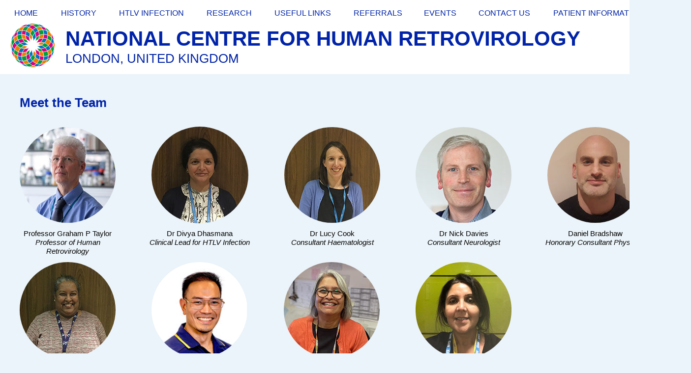

--- FILE ---
content_type: text/html
request_url: http://htlv.eu/meet-the-team.html
body_size: 5399
content:
<!DOCTYPE html>
<html class="nojs html css_verticalspacer" lang="en-GB">
 <head>

  <meta http-equiv="Content-type" content="text/html;charset=UTF-8"/>
  <meta name="generator" content="2018.1.1.386"/>
  
  <script type="text/javascript">
   // Update the 'nojs'/'js' class on the html node
document.documentElement.className = document.documentElement.className.replace(/\bnojs\b/g, 'js');

// Check that all required assets are uploaded and up-to-date
if(typeof Muse == "undefined") window.Muse = {}; window.Muse.assets = {"required":["museutils.js", "museconfig.js", "jquery.musemenu.js", "jquery.watch.js", "require.js", "meet-the-team.css"], "outOfDate":[]};
</script>
  
  <link rel="shortcut icon" href="images/favicon.ico?crc=3851829144"/>
  <title>National Centre for RetrovirologyMeet The Team</title>
  <!-- CSS -->
  <link rel="stylesheet" type="text/css" href="css/site_global.css?crc=3820260322"/>
  <link rel="stylesheet" type="text/css" href="css/master_master.css?crc=391122392"/>
  <link rel="stylesheet" type="text/css" href="css/meet-the-team.css?crc=294638111" id="pagesheet"/>
  <!-- JS includes -->
  <!--[if lt IE 9]>
  <script src="scripts/html5shiv.js?crc=4241844378" type="text/javascript"></script>
  <![endif]-->
   </head>
 <body>

  <div class="clearfix" id="page"><!-- group -->
   <div class="clearfix grpelem" id="pu1775"><!-- column -->
    <div class="browser_width colelem" id="u1775-bw">
     <div id="u1775"><!-- column -->
      <div class="clearfix" id="u1775_align_to_page">
       <div class="position_content" id="u1775_position_content">
        <nav class="MenuBar clearfix colelem" id="menuu370"><!-- horizontal box -->
         <div class="MenuItemContainer clearfix grpelem" id="u4112"><!-- vertical box -->
          <a class="nonblock nontext MenuItem MenuItemWithSubMenu clearfix colelem" id="u4115" href="index.html" data-href="page:U93"><!-- horizontal box --><div class="MenuItemLabel NoWrap clearfix grpelem" id="u4118-4"><!-- content --><p>HOME</p></div></a>
         </div>
         <div class="MenuItemContainer clearfix grpelem" id="u416"><!-- vertical box -->
          <a class="nonblock nontext MenuItem MenuItemWithSubMenu clearfix colelem" id="u419" href="history.html" data-href="page:U3087"><!-- horizontal box --><div class="MenuItemLabel NoWrap clearfix grpelem" id="u420-4"><!-- content --><p>HISTORY</p></div></a>
         </div>
         <div class="MenuItemContainer clearfix grpelem" id="u445"><!-- vertical box -->
          <div class="MenuItem MenuItemWithSubMenu clearfix colelem" id="u446"><!-- horizontal box -->
           <div class="MenuItemLabel NoWrap clearfix grpelem" id="u449-4"><!-- content -->
            <p>HTLV INFECTION</p>
           </div>
          </div>
          <div class="SubMenu MenuLevel1 clearfix" id="u450"><!-- vertical box -->
           <ul class="SubMenuView clearfix colelem" id="u451"><!-- vertical box -->
            <li class="MenuItemContainer clearfix colelem" id="u2075"><!-- horizontal box --><a class="nonblock nontext MenuItem MenuItemWithSubMenu clearfix grpelem" id="u2077" href="htlv-1.html" data-href="page:U3110"><!-- horizontal box --><div class="MenuItemLabel NoWrap clearfix grpelem" id="u2081-4" data-IBE-flags="txtStyleSrc"><!-- content --><p>HTLV-1</p></div></a></li>
            <li class="MenuItemContainer clearfix colelem" id="u2117"><!-- horizontal box --><a class="nonblock nontext MenuItem MenuItemWithSubMenu clearfix grpelem" id="u2118" href="htlv-2.html" data-href="page:U3129"><!-- horizontal box --><div class="MenuItemLabel NoWrap clearfix grpelem" id="u2120-4" data-IBE-flags="txtStyleSrc"><!-- content --><p>HTLV-2</p></div></a></li>
            <li class="MenuItemContainer clearfix colelem" id="u2146"><!-- horizontal box --><a class="nonblock nontext MenuItem MenuItemWithSubMenu clearfix grpelem" id="u2149" href="ham.html" data-href="page:U3147"><!-- horizontal box --><div class="MenuItemLabel NoWrap clearfix grpelem" id="u2152-4" data-IBE-flags="txtStyleSrc"><!-- content --><p>HAM</p></div></a></li>
            <li class="MenuItemContainer clearfix colelem" id="u2174"><!-- horizontal box --><a class="nonblock nontext MenuItem MenuItemWithSubMenu clearfix grpelem" id="u2177" href="atl.html" data-href="page:U3165"><!-- horizontal box --><div class="MenuItemLabel NoWrap clearfix grpelem" id="u2179-4" data-IBE-flags="txtStyleSrc"><!-- content --><p>ATL</p></div></a></li>
            <li class="MenuItemContainer clearfix colelem" id="u2202"><!-- horizontal box --><a class="nonblock nontext MenuItem MenuItemWithSubMenu clearfix grpelem" id="u2205" href="other-inflammatory-conditions.html" data-href="page:U3186"><!-- horizontal box --><div class="MenuItemLabel NoWrap clearfix grpelem" id="u2206-4" data-IBE-flags="txtStyleSrc"><!-- content --><p>Other</p></div></a></li>
           </ul>
          </div>
         </div>
         <div class="MenuItemContainer clearfix grpelem" id="u529"><!-- vertical box -->
          <a class="nonblock nontext MenuItem MenuItemWithSubMenu clearfix colelem" id="u530" href="research.html" data-href="page:U3222"><!-- horizontal box --><div class="MenuItemLabel NoWrap clearfix grpelem" id="u532-4"><!-- content --><p>RESEARCH</p></div></a>
         </div>
         <div class="MenuItemContainer clearfix grpelem" id="u557"><!-- vertical box -->
          <a class="nonblock nontext MenuItem MenuItemWithSubMenu clearfix colelem" id="u560" href="useful-links.html" data-href="page:U3240"><!-- horizontal box --><div class="MenuItemLabel NoWrap clearfix grpelem" id="u563-4"><!-- content --><p>USEFUL LINKS</p></div></a>
         </div>
         <div class="MenuItemContainer clearfix grpelem" id="u585"><!-- vertical box -->
          <div class="MenuItem MenuItemWithSubMenu clearfix colelem" id="u586"><!-- horizontal box -->
           <div class="MenuItemLabel NoWrap clearfix grpelem" id="u587-4"><!-- content -->
            <p>REFERRALS</p>
           </div>
          </div>
          <div class="SubMenu MenuLevel1 clearfix" id="u590"><!-- vertical box -->
           <ul class="SubMenuView clearfix colelem" id="u591"><!-- vertical box -->
            <li class="MenuItemContainer clearfix colelem" id="u4868"><!-- horizontal box --><a class="nonblock nontext MenuItem MenuItemWithSubMenu clearfix grpelem" id="u4870" href="gp-referrals.html" data-href="page:U3258"><!-- horizontal box --><div class="MenuItemLabel NoWrap clearfix grpelem" id="u4874-4" data-IBE-flags="txtStyleSrc"><!-- content --><p>GP Referrals</p></div></a></li>
            <li class="MenuItemContainer clearfix colelem" id="u4889"><!-- horizontal box --><a class="nonblock nontext MenuItem MenuItemWithSubMenu clearfix grpelem" id="u4890" href="other-healthcare-professionals.html" data-href="page:U4002"><!-- horizontal box --><div class="MenuItemLabel NoWrap clearfix grpelem" id="u4893-4" data-IBE-flags="txtStyleSrc"><!-- content --><p>Other Healthcare Professionals</p></div></a></li>
            <li class="MenuItemContainer clearfix colelem" id="u4910"><!-- horizontal box --><a class="nonblock nontext MenuItem MenuItemWithSubMenu clearfix grpelem" id="u4913" href="overseas-referrals.html" data-href="page:U4020"><!-- horizontal box --><div class="MenuItemLabel NoWrap clearfix grpelem" id="u4915-4" data-IBE-flags="txtStyleSrc"><!-- content --><p>Overseas Referrals</p></div></a></li>
            <li class="MenuItemContainer clearfix colelem" id="u4931"><!-- horizontal box --><a class="nonblock nontext MenuItem MenuItemWithSubMenu clearfix grpelem" id="u4932" href="self-referrals.html" data-href="page:U4062"><!-- horizontal box --><div class="MenuItemLabel NoWrap clearfix grpelem" id="u4934-4" data-IBE-flags="txtStyleSrc"><!-- content --><p>Self-referrals</p></div></a></li>
           </ul>
          </div>
         </div>
         <div class="MenuItemContainer clearfix grpelem" id="u5042"><!-- vertical box -->
          <div class="MenuItem MenuItemWithSubMenu clearfix colelem" id="u5073"><!-- horizontal box -->
           <div class="MenuItemLabel NoWrap clearfix grpelem" id="u5076-4"><!-- content -->
            <p>EVENTS</p>
           </div>
          </div>
          <div class="SubMenu MenuLevel1 clearfix" id="u5043"><!-- vertical box -->
           <ul class="SubMenuView clearfix colelem" id="u5044"><!-- vertical box -->
            <li class="MenuItemContainer clearfix colelem" id="u5066"><!-- horizontal box --><a class="nonblock nontext MenuItem MenuItemWithSubMenu clearfix grpelem" id="u5067" href="events.html" data-href="page:U5200"><!-- horizontal box --><div class="MenuItemLabel NoWrap clearfix grpelem" id="u5070-4" data-IBE-flags="txtStyleSrc"><!-- content --><p>Events</p></div></a></li>
            <li class="MenuItemContainer clearfix colelem" id="u5059"><!-- horizontal box --><div class="MenuItem MenuItemWithSubMenu clearfix grpelem" id="u5062"><!-- horizontal box --><div class="MenuItemLabel NoWrap clearfix grpelem" id="u5064-4" data-IBE-flags="txtStyleSrc"><!-- content --><p>Fundraising</p></div></div><div class="SubMenu MenuLevel2 clearfix" id="u5060"><!-- vertical box --><ul class="SubMenuView clearfix colelem" id="u5061"><!-- vertical box --><li class="MenuItemContainer clearfix colelem" id="u5147"><!-- horizontal box --><a class="nonblock nontext MenuItem MenuItemWithSubMenu clearfix grpelem" id="u5149" href="make-a-donation.html" data-href="page:U5215"><!-- horizontal box --><div class="MenuItemLabel NoWrap clearfix grpelem" id="u5153-4" data-IBE-flags="txtStyleSrc"><!-- content --><p>Make a Donation</p></div></a></li><li class="MenuItemContainer clearfix colelem" id="u5168"><!-- horizontal box --><a class="nonblock nontext MenuItem MenuItemWithSubMenu clearfix grpelem" id="u5169" href="fundraising-stories.html" data-href="page:U5230"><!-- horizontal box --><div class="MenuItemLabel NoWrap clearfix grpelem" id="u5170-4" data-IBE-flags="txtStyleSrc"><!-- content --><p>Fundraising Stories</p></div></a></li></ul></div></li>
           </ul>
          </div>
         </div>
         <div class="MenuItemContainer clearfix grpelem" id="u613"><!-- vertical box -->
          <div class="MenuItem MenuItemWithSubMenu clearfix colelem" id="u614"><!-- horizontal box -->
           <div class="MenuItemLabel NoWrap clearfix grpelem" id="u615-4"><!-- content -->
            <p>CONTACT US</p>
           </div>
          </div>
          <div class="SubMenu MenuLevel1 clearfix" id="u618"><!-- vertical box -->
           <ul class="SubMenuView clearfix colelem" id="u619"><!-- vertical box -->
            <li class="MenuItemContainer clearfix colelem" id="u2314"><!-- horizontal box --><a class="nonblock nontext MenuItem MenuItemWithSubMenu MuseMenuActive clearfix grpelem" id="u2317" href="meet-the-team.html" data-href="page:U3700"><!-- horizontal box --><div class="MenuItemLabel NoWrap clearfix grpelem" id="u2323-4" data-IBE-flags="txtStyleSrc"><!-- content --><p>Meet the team</p></div></a></li>
            <li class="MenuItemContainer clearfix colelem" id="u2346"><!-- horizontal box --><a class="nonblock nontext MenuItem MenuItemWithSubMenu clearfix grpelem" id="u2347" href="how-to-find-us.html" data-href="page:U3627"><!-- horizontal box --><div class="MenuItemLabel NoWrap clearfix grpelem" id="u2350-4" data-IBE-flags="txtStyleSrc"><!-- content --><p>How to find us</p></div></a></li>
            <li class="MenuItemContainer clearfix colelem" id="u2374"><!-- horizontal box --><a class="nonblock nontext MenuItem MenuItemWithSubMenu clearfix grpelem" id="u2375" href="contact-details.html" data-href="page:U3721"><!-- horizontal box --><div class="MenuItemLabel NoWrap clearfix grpelem" id="u2377-4" data-IBE-flags="txtStyleSrc"><!-- content --><p>Contact details</p></div></a></li>
           </ul>
          </div>
         </div>
         <div class="MenuItemContainer clearfix grpelem" id="u641"><!-- vertical box -->
          <a class="nonblock nontext MenuItem MenuItemWithSubMenu clearfix colelem" id="u644" href="patient-information-leaflet.html" data-href="page:U3739"><!-- horizontal box --><div class="MenuItemLabel NoWrap clearfix grpelem" id="u647-4"><!-- content --><p>PATIENT INFORMATION LEAFLET</p></div></a>
         </div>
        </nav>
        <div class="clearfix colelem" id="pu304"><!-- group -->
         <a class="nonblock nontext clip_frame grpelem" id="u304" href="index.html" data-href="page:U93"><!-- svg --><img class="svg" id="u302" src="images/pasted-svg-120054x120.svg?crc=4137661225" width="91" height="91" alt="" data-mu-svgfallback="images/pasted%20svg%20120054x120_poster_.png?crc=191043573"/></a>
         <a class="nonblock nontext clearfix grpelem" id="u312-8" href="index.html" data-href="page:U93" data-IBE-flags="txtStyleSrc"><!-- content --><p id="u312-4">National Centre f<span id="u312-2">or Huma</span>n Retrovirology</p><p id="u312-6">LONDON, UNITED KINGDOM</p></a>
        </div>
       </div>
      </div>
     </div>
    </div>
    <!-- m_editable region-id="editable-static-tag-U6429-BP_infinity" template="meet-the-team.html" data-type="html" data-ice-options="disableImageResize,link,txtStyleTarget" -->
    <div class="clearfix colelem" id="u6429-4" data-muse-uid="U6429" data-muse-type="txt_frame" data-IBE-flags="txtStyleSrc"><!-- content -->
     <p>Meet the Team</p>
    </div>
    <!-- /m_editable -->
    <div class="clearfix colelem" id="pu3644"><!-- group -->
     <!-- m_editable region-id="editable-static-tag-U3644-BP_infinity" template="meet-the-team.html" data-type="image" -->
     <div class="rounded-corners clip_frame grpelem" id="u3644" data-muse-uid="U3644" data-muse-type="img_frame"><!-- image -->
      <img class="block" id="u3644_img" src="images/graham.jpg?crc=409510099" alt="" width="195" height="195" data-muse-src="images/graham.jpg?crc=409510099"/>
     </div>
     <!-- /m_editable -->
     <!-- m_editable region-id="editable-static-tag-U3635-BP_infinity" template="meet-the-team.html" data-type="image" -->
     <div class="rounded-corners clip_frame grpelem" id="u3635" data-muse-uid="U3635" data-muse-type="img_frame"><!-- image -->
      <img class="block" id="u3635_img" src="images/divya.jpg?crc=3967825587" alt="" width="197" height="197" data-muse-src="images/divya.jpg?crc=3967825587"/>
     </div>
     <!-- /m_editable -->
     <!-- m_editable region-id="editable-static-tag-U3651-BP_infinity" template="meet-the-team.html" data-type="image" -->
     <div class="rounded-corners clip_frame grpelem" id="u3651" data-muse-uid="U3651" data-muse-type="img_frame"><!-- image -->
      <img class="block" id="u3651_img" src="images/lucy.jpg?crc=3814354378" alt="" width="195" height="195" data-muse-src="images/lucy.jpg?crc=3814354378"/>
     </div>
     <!-- /m_editable -->
     <!-- m_editable region-id="editable-static-tag-U4844-BP_infinity" template="meet-the-team.html" data-type="image" -->
     <div class="rounded-corners clip_frame grpelem" id="u4844" data-muse-uid="U4844" data-muse-type="img_frame"><!-- image -->
      <img class="block" id="u4844_img" src="images/nick-crop-u4844.png?crc=4121478209" alt="" width="195" height="195" data-muse-src="images/nick-crop-u4844.png?crc=4121478209"/>
     </div>
     <!-- /m_editable -->
     <!-- m_editable region-id="editable-static-tag-U6353-BP_infinity" template="meet-the-team.html" data-type="image" -->
     <div class="rounded-corners clip_frame clearfix grpelem" id="u6353" data-muse-uid="U6353" data-muse-type="img_frame"><!-- image -->
      <img class="position_content" id="u6353_img" src="images/db%20headshot.jpg?crc=341295815" alt="" width="220" height="195" data-muse-src="images/db%20headshot.jpg?crc=341295815"/>
     </div>
     <!-- /m_editable -->
    </div>
    <div class="clearfix colelem" id="pu3633-6"><!-- group -->
     <!-- m_editable region-id="editable-static-tag-U3633-BP_infinity" template="meet-the-team.html" data-type="html" data-ice-options="disableImageResize,link,txtStyleTarget" -->
     <div class="clearfix grpelem" id="u3633-6" data-muse-uid="U3633" data-muse-type="txt_frame" data-IBE-flags="txtStyleSrc"><!-- content -->
      <p>Professor Graham P Taylor</p>
      <p id="u3633-4">Professor of Human Retrovirology</p>
     </div>
     <!-- /m_editable -->
     <!-- m_editable region-id="editable-static-tag-U3639-BP_infinity" template="meet-the-team.html" data-type="html" data-ice-options="disableImageResize,link,txtStyleTarget" -->
     <div class="clearfix grpelem" id="u3639-6" data-muse-uid="U3639" data-muse-type="txt_frame" data-IBE-flags="txtStyleSrc"><!-- content -->
      <p>Dr Divya Dhasmana</p>
      <p id="u3639-4">Clinical Lead for HTLV Infection</p>
     </div>
     <!-- /m_editable -->
     <!-- m_editable region-id="editable-static-tag-U3640-BP_infinity" template="meet-the-team.html" data-type="html" data-ice-options="disableImageResize,link,txtStyleTarget" -->
     <div class="clearfix grpelem" id="u3640-6" data-muse-uid="U3640" data-muse-type="txt_frame" data-IBE-flags="txtStyleSrc"><!-- content -->
      <p>Dr Lucy Cook</p>
      <p id="u3640-4">Consultant Haematologist</p>
     </div>
     <!-- /m_editable -->
     <!-- m_editable region-id="editable-static-tag-U3650-BP_infinity" template="meet-the-team.html" data-type="html" data-ice-options="disableImageResize,link,txtStyleTarget" -->
     <div class="clearfix grpelem" id="u3650-6" data-muse-uid="U3650" data-muse-type="txt_frame" data-IBE-flags="txtStyleSrc"><!-- content -->
      <p>Dr Nick Davies</p>
      <p id="u3650-4">Consultant Neurologist</p>
     </div>
     <!-- /m_editable -->
     <!-- m_editable region-id="editable-static-tag-U6350-BP_infinity" template="meet-the-team.html" data-type="html" data-ice-options="disableImageResize,link,txtStyleTarget" -->
     <div class="clearfix grpelem" id="u6350-6" data-muse-uid="U6350" data-muse-type="txt_frame" data-IBE-flags="txtStyleSrc"><!-- content -->
      <p>Daniel Bradshaw</p>
      <p id="u6350-4">Honorary Consultant Physician</p>
     </div>
     <!-- /m_editable -->
    </div>
    <div class="clearfix colelem" id="pu3637"><!-- group -->
     <!-- m_editable region-id="editable-static-tag-U3637-BP_infinity" template="meet-the-team.html" data-type="image" -->
     <div class="rounded-corners clip_frame grpelem" id="u3637" data-muse-uid="U3637" data-muse-type="img_frame"><!-- image -->
      <img class="block" id="u3637_img" src="images/adine.jpg?crc=368100727" alt="" width="195" height="195" data-muse-src="images/adine.jpg?crc=368100727"/>
     </div>
     <!-- /m_editable -->
     <!-- m_editable region-id="editable-static-tag-U3648-BP_infinity" template="meet-the-team.html" data-type="image" -->
     <div class="rounded-corners clip_frame grpelem" id="u3648" data-muse-uid="U3648" data-muse-type="img_frame"><!-- image -->
      <img class="block" id="u3648_img" src="images/jerico-crop-u3648.png?crc=141695708" alt="" width="194" height="195" data-muse-src="images/jerico-crop-u3648.png?crc=141695708"/>
     </div>
     <!-- /m_editable -->
     <!-- m_editable region-id="editable-static-tag-U3642-BP_infinity" template="meet-the-team.html" data-type="image" -->
     <div class="rounded-corners clip_frame grpelem" id="u3642" data-muse-uid="U3642" data-muse-type="img_frame"><!-- image -->
      <img class="block" id="u3642_img" src="images/img_4714-crop-u3642.png?crc=192332025" alt="" width="195" height="195" data-muse-src="images/img_4714-crop-u3642.png?crc=192332025"/>
     </div>
     <!-- /m_editable -->
     <img class="grpelem" id="u3655" alt="" width="195" height="195" src="images/rita-u3655.png?crc=205451492"/><!-- rasterized frame -->
    </div>
    <div class="clearfix colelem" id="pu3654-6"><!-- group -->
     <!-- m_editable region-id="editable-static-tag-U3654-BP_infinity" template="meet-the-team.html" data-type="html" data-ice-options="disableImageResize,link,txtStyleTarget" -->
     <div class="clearfix grpelem" id="u3654-6" data-muse-uid="U3654" data-muse-type="txt_frame" data-IBE-flags="txtStyleSrc"><!-- content -->
      <p>Adine Adonis</p>
      <p id="u3654-4">Clinical Specialist Physiotherapist Neurology</p>
     </div>
     <!-- /m_editable -->
     <!-- m_editable region-id="editable-static-tag-U3646-BP_infinity" template="meet-the-team.html" data-type="html" data-ice-options="disableImageResize,link,txtStyleTarget" -->
     <div class="clearfix grpelem" id="u3646-6" data-muse-uid="U3646" data-muse-type="txt_frame" data-IBE-flags="txtStyleSrc"><!-- content -->
      <p>Jerico Baylon</p>
      <p id="u3646-4">Advanced Nurse Practitioner</p>
     </div>
     <!-- /m_editable -->
     <!-- m_editable region-id="editable-static-tag-U3647-BP_infinity" template="meet-the-team.html" data-type="html" data-ice-options="disableImageResize,link,txtStyleTarget" -->
     <div class="clearfix grpelem" id="u3647-7" data-muse-uid="U3647" data-muse-type="txt_frame" data-IBE-flags="txtStyleSrc"><!-- content -->
      <p>Darshna Makwana<br/><span id="u3647-3">Outpatient Administrator</span></p>
      <p>&nbsp;</p>
     </div>
     <!-- /m_editable -->
     <!-- m_editable region-id="editable-static-tag-U3641-BP_infinity" template="meet-the-team.html" data-type="html" data-ice-options="disableImageResize,link,txtStyleTarget" -->
     <div class="clearfix grpelem" id="u3641-6" data-muse-uid="U3641" data-muse-type="txt_frame" data-IBE-flags="txtStyleSrc"><!-- content -->
      <p>Rita Kaur<br/><span id="u3641-3">Medical Secretary</span></p>
     </div>
     <!-- /m_editable -->
    </div>
   </div>
   <div class="verticalspacer" data-offset-top="799" data-content-above-spacer="799" data-content-below-spacer="84"></div>
   <div class="clearfix grpelem" id="pu4742"><!-- group -->
    <div class="browser_width grpelem" id="u4742-bw">
     <div id="u4742"><!-- simple frame --></div>
    </div>
    <div class="browser_width grpelem" id="u4743-10-bw">
     <div class="clearfix" id="u4743-10" data-IBE-flags="txtStyleSrc"><!-- content -->
      <p class="Footer" id="u4743-6"><span id="u4743">Telephone: 020 3312 6604&nbsp; Email: </span><span><a class="nonblock" href="mailto:imperial.htlv@nhs.uk"><span id="u4743-2">imperial.htlv@nhs.net</span></a></span><span id="u4743-5"></span></p>
      <p id="u4743-8">The National Centre for Human Retrovirology Clinic&nbsp; Imperial College Healthcare NHS Trust, Ground Floor, Winston Churchill Wing, St Mary's Hospital, Praed Street, London W2 1NY</p>
     </div>
    </div>
   </div>
  </div>
  <!-- Other scripts -->
  <script type="text/javascript">
   // Decide whether to suppress missing file error or not based on preference setting
var suppressMissingFileError = false
</script>
  <script type="text/javascript">
   window.Muse.assets.check=function(c){if(!window.Muse.assets.checked){window.Muse.assets.checked=!0;var b={},d=function(a,b){if(window.getComputedStyle){var c=window.getComputedStyle(a,null);return c&&c.getPropertyValue(b)||c&&c[b]||""}if(document.documentElement.currentStyle)return(c=a.currentStyle)&&c[b]||a.style&&a.style[b]||"";return""},a=function(a){if(a.match(/^rgb/))return a=a.replace(/\s+/g,"").match(/([\d\,]+)/gi)[0].split(","),(parseInt(a[0])<<16)+(parseInt(a[1])<<8)+parseInt(a[2]);if(a.match(/^\#/))return parseInt(a.substr(1),
16);return 0},f=function(f){for(var g=document.getElementsByTagName("link"),j=0;j<g.length;j++)if("text/css"==g[j].type){var l=(g[j].href||"").match(/\/?css\/([\w\-]+\.css)\?crc=(\d+)/);if(!l||!l[1]||!l[2])break;b[l[1]]=l[2]}g=document.createElement("div");g.className="version";g.style.cssText="display:none; width:1px; height:1px;";document.getElementsByTagName("body")[0].appendChild(g);for(j=0;j<Muse.assets.required.length;){var l=Muse.assets.required[j],k=l.match(/([\w\-\.]+)\.(\w+)$/),i=k&&k[1]?
k[1]:null,k=k&&k[2]?k[2]:null;switch(k.toLowerCase()){case "css":i=i.replace(/\W/gi,"_").replace(/^([^a-z])/gi,"_$1");g.className+=" "+i;i=a(d(g,"color"));k=a(d(g,"backgroundColor"));i!=0||k!=0?(Muse.assets.required.splice(j,1),"undefined"!=typeof b[l]&&(i!=b[l]>>>24||k!=(b[l]&16777215))&&Muse.assets.outOfDate.push(l)):j++;g.className="version";break;case "js":j++;break;default:throw Error("Unsupported file type: "+k);}}c?c().jquery!="1.8.3"&&Muse.assets.outOfDate.push("jquery-1.8.3.min.js"):Muse.assets.required.push("jquery-1.8.3.min.js");
g.parentNode.removeChild(g);if(Muse.assets.outOfDate.length||Muse.assets.required.length)g="Some files on the server may be missing or incorrect. Clear browser cache and try again. If the problem persists please contact website author.",f&&Muse.assets.outOfDate.length&&(g+="\nOut of date: "+Muse.assets.outOfDate.join(",")),f&&Muse.assets.required.length&&(g+="\nMissing: "+Muse.assets.required.join(",")),suppressMissingFileError?(g+="\nUse SuppressMissingFileError key in AppPrefs.xml to show missing file error pop up.",console.log(g)):alert(g)};location&&location.search&&location.search.match&&location.search.match(/muse_debug/gi)?
setTimeout(function(){f(!0)},5E3):f()}};
var muse_init=function(){require.config({baseUrl:""});require(["jquery","museutils","whatinput","jquery.musemenu","jquery.watch"],function(c){var $ = c;$(document).ready(function(){try{
window.Muse.assets.check($);/* body */
Muse.Utils.transformMarkupToFixBrowserProblemsPreInit();/* body */
Muse.Utils.prepHyperlinks(true);/* body */
Muse.Utils.resizeHeight('.browser_width');/* resize height */
Muse.Utils.requestAnimationFrame(function() { $('body').addClass('initialized'); });/* mark body as initialized */
Muse.Utils.makeButtonsVisibleAfterSettingMinWidth();/* body */
Muse.Utils.initWidget('.MenuBar', ['#bp_infinity'], function(elem) { return $(elem).museMenu(); });/* unifiedNavBar */
Muse.Utils.fullPage('#page');/* 100% height page */
Muse.Utils.showWidgetsWhenReady();/* body */
Muse.Utils.transformMarkupToFixBrowserProblems();/* body */
}catch(b){if(b&&"function"==typeof b.notify?b.notify():Muse.Assert.fail("Error calling selector function: "+b),false)throw b;}})})};

</script>
  <!-- RequireJS script -->
  <script src="scripts/require.js?crc=4177726516" type="text/javascript" async data-main="scripts/museconfig.js?crc=128606099" onload="if (requirejs) requirejs.onError = function(requireType, requireModule) { if (requireType && requireType.toString && requireType.toString().indexOf && 0 <= requireType.toString().indexOf('#scripterror')) window.Muse.assets.check(); }" onerror="window.Muse.assets.check();"></script>
   </body>
</html>


--- FILE ---
content_type: text/css
request_url: http://htlv.eu/css/master_master.css?crc=391122392
body_size: 1076
content:
#u1775{background-color:#FFFFFF;}#menuu370{border-width:0px;border-color:transparent;background-color:transparent;}#u4112,#u4115{background-color:transparent;}#u4118-4{border-width:0px;border-color:transparent;background-color:transparent;line-height:19px;text-align:center;font-size:16px;color:#0023A9;font-family:Arial, Helvetica Neue, Helvetica, sans-serif;}#u4115:hover #u4118-4 p{color:#E21E79;visibility:inherit;}#u416,#u419{background-color:transparent;}#u420-4{border-width:0px;border-color:transparent;background-color:transparent;line-height:19px;text-align:center;font-size:16px;color:#0023A9;}#u419:hover #u420-4 p{color:#E21E79;visibility:inherit;}#u445,#u446{background-color:transparent;}#u449-4{border-width:0px;border-color:transparent;background-color:transparent;line-height:19px;text-align:center;font-size:16px;color:#0023A9;}#u446:hover #u449-4 p{color:#E21E79;visibility:inherit;}#u2077{border-width:0px;border-color:transparent;background-color:#E21E79;}#u2077:hover{background-color:#B81C63;}#u2081-4{background-color:transparent;line-height:19px;text-align:center;font-size:16px;color:#FFFFFF;font-family:Arial, Helvetica Neue, Helvetica, sans-serif;}#u2118{border-width:0px;border-color:transparent;background-color:#E21E79;}#u2118:hover{background-color:#B81C63;}#u2120-4{background-color:transparent;line-height:19px;text-align:center;font-size:16px;color:#FFFFFF;}#u2149{border-width:0px;border-color:transparent;background-color:#E21E79;}#u2149:hover{background-color:#B81C63;}#u2152-4{background-color:transparent;line-height:19px;text-align:center;font-size:16px;color:#FFFFFF;}#u2177{border-width:0px;border-color:transparent;background-color:#E21E79;}#u2177:hover{background-color:#B81C63;}#u2179-4{background-color:transparent;line-height:19px;text-align:center;font-size:16px;color:#FFFFFF;}#u2205{border-width:0px;border-color:transparent;background-color:#E21E79;}#u2205:hover{background-color:#B81C63;}#u2206-4{background-color:transparent;line-height:19px;text-align:center;font-size:16px;color:#FFFFFF;}#u450,#u2075,#u2117,#u2146,#u2174,#u2202,#u529,#u530{background-color:transparent;}#u532-4{border-width:0px;border-color:transparent;background-color:transparent;line-height:19px;text-align:center;font-size:16px;color:#0023A9;}#u530:hover #u532-4 p{color:#E21E79;visibility:inherit;}#u557,#u560{background-color:transparent;}#u563-4{border-width:0px;border-color:transparent;background-color:transparent;line-height:19px;text-align:center;font-size:16px;color:#0023A9;}#u560:hover #u563-4 p{color:#E21E79;visibility:inherit;}#u585,#u586{background-color:transparent;}#u587-4{border-width:0px;border-color:transparent;background-color:transparent;line-height:19px;text-align:center;font-size:16px;color:#0023A9;}#u586:hover #u587-4 p{color:#E21E79;visibility:inherit;}#u4870{border-width:0px;border-color:transparent;background-color:#E21E79;}#u591,#u4870:hover{background-color:#B81C63;}#u4874-4{background-color:transparent;line-height:19px;text-align:center;font-size:16px;color:#FFFFFF;font-family:Arial, Helvetica Neue, Helvetica, sans-serif;}#u4890{border-width:0px;border-color:transparent;background-color:#E21E79;}#u4890:hover{background-color:#B81C63;}#u4893-4{background-color:transparent;line-height:19px;text-align:center;font-size:16px;color:#FFFFFF;}#u4913{border-width:0px;border-color:transparent;background-color:#E21E79;}#u4913:hover{background-color:#B81C63;}#u4915-4{background-color:transparent;line-height:19px;text-align:center;font-size:16px;color:#FFFFFF;}#u4932{border-width:0px;border-color:transparent;background-color:#E21E79;}#u4932:hover{background-color:#B81C63;}#u4934-4{background-color:transparent;line-height:19px;text-align:center;font-size:16px;color:#FFFFFF;}#u590,#u4868,#u4889,#u4910,#u4931,#u5042,#u5073{background-color:transparent;}#u5076-4{border-width:0px;border-color:transparent;background-color:transparent;line-height:19px;text-align:center;font-size:16px;color:#0023A9;}#u5073:hover #u5076-4 p{color:#E21E79;visibility:inherit;}#u5067{border-width:0px;border-color:transparent;background-color:#E21E79;}#u5044,#u5067:hover{background-color:#B81C63;}#u5070-4{background-color:transparent;line-height:19px;text-align:center;font-size:16px;color:#FFFFFF;font-family:Arial, Helvetica Neue, Helvetica, sans-serif;}#u5062{border-width:0px;border-color:transparent;background-color:#E21E79;}#u5062:hover{background-color:#B81C63;}#u5064-4{background-color:transparent;line-height:19px;text-align:center;font-size:16px;color:#FFFFFF;}#u5149{border-width:0px;border-color:transparent;background-color:#E21E79;}#u5153-4{background-color:transparent;line-height:19px;text-align:center;font-size:16px;color:#FFFFFF;font-family:Arial, Helvetica Neue, Helvetica, sans-serif;}#u5169{border-width:0px;border-color:transparent;background-color:#E21E79;}#u5170-4{background-color:transparent;line-height:19px;text-align:center;font-size:16px;color:#FFFFFF;}#u5043,#u5066,#u5059,#u5060,#u5061,#u5147,#u5168,#u613,#u614{background-color:transparent;}#u615-4{border-width:0px;border-color:transparent;background-color:transparent;line-height:19px;text-align:center;font-size:16px;color:#0023A9;}#u614:hover #u615-4 p{color:#E21E79;visibility:inherit;}#u451,#u619{background-color:transparent;opacity:0.98;-ms-filter:"progid:DXImageTransform.Microsoft.Alpha(Opacity=98)";filter:alpha(opacity=98);}#u2317{border-width:0px;border-color:transparent;background-color:#E21E79;}#u2317:hover{background-color:#B81C63;}#u2323-4{background-color:transparent;line-height:19px;text-align:center;font-size:16px;color:#FFFFFF;font-family:Arial, Helvetica Neue, Helvetica, sans-serif;}#u2347{border-width:0px;border-color:transparent;background-color:#E21E79;}#u2347:hover{background-color:#B81C63;}#u2350-4{background-color:transparent;line-height:19px;text-align:center;font-size:16px;color:#FFFFFF;}#u2375{border-width:0px;border-color:transparent;background-color:#E21E79;}#u2375:hover{background-color:#B81C63;}#u2377-4{background-color:transparent;line-height:19px;text-align:center;font-size:16px;color:#FFFFFF;}#u618,#u2314,#u2346,#u2374,#u641,#u644{background-color:transparent;}#u647-4{border-width:0px;border-color:transparent;background-color:transparent;line-height:19px;text-align:center;font-size:16px;color:#0023A9;}#u644:hover #u647-4 p{color:#E21E79;visibility:inherit;}#u4115.MuseMenuActive #u4118-4 p,#u419.MuseMenuActive #u420-4 p,#u446.MuseMenuActive #u449-4 p,#u530.MuseMenuActive #u532-4 p,#u560.MuseMenuActive #u563-4 p,#u586.MuseMenuActive #u587-4 p,#u5073.MuseMenuActive #u5076-4 p,#u614.MuseMenuActive #u615-4 p,#u644.MuseMenuActive #u647-4 p{color:#0023A9;visibility:inherit;}.MenuItem{cursor:pointer;}#u304{background-color:transparent;}#u302{display:block;}#u312-8{background-color:transparent;color:#0023A9;text-transform:uppercase;font-family:Arial, Helvetica Neue, Helvetica, sans-serif;}#u312-4{font-size:42px;line-height:50px;font-weight:bold;}#u312-2{color:#0023A9;}#u2077.MuseMenuActive,#u2118.MuseMenuActive,#u2149.MuseMenuActive,#u2177.MuseMenuActive,#u2205.MuseMenuActive,#u4870.MuseMenuActive,#u4890.MuseMenuActive,#u4913.MuseMenuActive,#u4932.MuseMenuActive,#u5067.MuseMenuActive,#u5062.MuseMenuActive,#u5149.MuseMenuActive,#u5169.MuseMenuActive,#u2317.MuseMenuActive,#u2347.MuseMenuActive,#u2375.MuseMenuActive,#u4742{background-color:#0023A9;}#u4743-10{background-color:transparent;text-align:center;color:#FFFFFF;font-family:Arial, Helvetica Neue, Helvetica, sans-serif;}#u312-6,#u4743-6{font-size:26px;line-height:31px;}#u4743,#u4743-2,#u4743-5{font-weight:bold;}#u4743-8{font-size:10px;text-transform:uppercase;line-height:30px;}

--- FILE ---
content_type: text/css
request_url: http://htlv.eu/css/meet-the-team.css?crc=294638111
body_size: 2377
content:
.version.meet_the_team{color:#000011;background-color:#8FD21F;}#muse_css_mq{background-color:#FFFFFF;}#page{z-index:1;width:1400px;min-height:1034px;background-image:none;border-width:0px;border-color:#000000;background-color:transparent;margin-left:auto;margin-right:auto;}#pu1775{z-index:2;width:0.01px;margin-right:-10000px;}#u1775_align_to_page{margin-left:auto;margin-right:auto;position:relative;width:1400px;}#u1775_position_content{padding-top:10px;padding-bottom:13px;width:100%;}#menuu370{z-index:13;width:1398px;height:34px;left:7px;position:relative;}#u4112{width:93px;min-height:34px;position:relative;margin-right:-10000px;}#u4115{width:93px;padding-bottom:15px;position:relative;}#u4115.MuseMenuActive{width:93px;min-height:0px;margin:0px;}#u4118-4{width:50px;min-height:19px;position:relative;margin-right:-10000px;top:7px;left:21px;}#u4115:hover #u4118-4{padding-top:0px;padding-bottom:0px;min-height:19px;width:50px;margin:0px -10000px 0px 0px;}#u4115.MuseMenuActive #u4118-4{padding-top:0px;padding-bottom:0px;min-height:19px;width:50px;margin:0px -10000px 0px 0px;}#u416{width:116px;min-height:34px;position:relative;margin-right:-10000px;left:95px;}#u419{width:116px;padding-bottom:15px;position:relative;}#u419.MuseMenuActive{width:116px;min-height:0px;margin:0px;}#u420-4{width:73px;min-height:19px;position:relative;margin-right:-10000px;top:7px;left:21px;}#u419:hover #u420-4{padding-top:0px;padding-bottom:0px;min-height:19px;width:73px;margin:0px -10000px 0px 0px;}#u419.MuseMenuActive #u420-4{padding-top:0px;padding-bottom:0px;min-height:19px;width:73px;margin:0px -10000px 0px 0px;}#u445{width:177px;min-height:34px;position:relative;margin-right:-10000px;left:213px;}#u446{width:177px;padding-bottom:15px;position:relative;}#u446.MuseMenuActive{width:177px;min-height:0px;margin:0px;}#u449-4{width:134px;min-height:19px;position:relative;margin-right:-10000px;top:7px;left:21px;}#u446:hover #u449-4{padding-top:0px;padding-bottom:0px;min-height:19px;width:134px;margin:0px -10000px 0px 0px;}#u446.MuseMenuActive #u449-4{padding-top:0px;padding-bottom:0px;min-height:19px;width:134px;margin:0px -10000px 0px 0px;}#u2077{width:200px;padding-bottom:17px;position:relative;margin-right:-10000px;}#u2077:hover{width:200px;min-height:0px;margin:0px -10000px 0px 0px;}#u2081-4{width:55px;min-height:19px;padding-left:2px;padding-top:4px;padding-right:2px;position:relative;margin-right:-10000px;top:8px;left:69px;}#u2077:hover #u2081-4{padding-top:4px;padding-bottom:0px;min-height:19px;width:55px;margin:0px -10000px 0px 0px;}#u2118{width:200px;padding-bottom:17px;position:relative;margin-right:-10000px;}#u2077.MuseMenuActive,#u2118:hover{width:200px;min-height:0px;margin:0px -10000px 0px 0px;}#u2120-4{width:55px;min-height:19px;padding-left:2px;padding-top:4px;padding-right:2px;position:relative;margin-right:-10000px;top:8px;left:69px;}#u2077.MuseMenuActive #u2081-4,#u2118:hover #u2120-4{padding-top:4px;padding-bottom:0px;min-height:19px;width:55px;margin:0px -10000px 0px 0px;}#u2118.MuseMenuActive #u2120-4{padding-top:4px;padding-bottom:0px;min-height:19px;width:55px;margin:0px -10000px 0px 0px;}#u2149{width:200px;padding-bottom:17px;position:relative;margin-right:-10000px;}#u2118.MuseMenuActive,#u2149:hover{width:200px;min-height:0px;margin:0px -10000px 0px 0px;}#u2152-4{width:38px;min-height:19px;padding-left:2px;padding-top:4px;padding-right:2px;position:relative;margin-right:-10000px;top:8px;left:77px;}#u2149:hover #u2152-4{padding-top:4px;padding-bottom:0px;min-height:19px;width:38px;margin:0px -10000px 0px 0px;}#u2149.MuseMenuActive #u2152-4{padding-top:4px;padding-bottom:0px;min-height:19px;width:38px;margin:0px -10000px 0px 0px;}#u2177{width:200px;padding-bottom:17px;position:relative;margin-right:-10000px;}#u2149.MuseMenuActive,#u2177:hover{width:200px;min-height:0px;margin:0px -10000px 0px 0px;}#u2179-4{width:30px;min-height:19px;padding-left:2px;padding-top:4px;padding-right:2px;position:relative;margin-right:-10000px;top:8px;left:81px;}#u2177:hover #u2179-4{padding-top:4px;padding-bottom:0px;min-height:19px;width:30px;margin:0px -10000px 0px 0px;}#u2177.MuseMenuActive #u2179-4{padding-top:4px;padding-bottom:0px;min-height:19px;width:30px;margin:0px -10000px 0px 0px;}#u2205{width:200px;padding-bottom:17px;position:relative;margin-right:-10000px;}#u2177.MuseMenuActive,#u2205:hover{width:200px;min-height:0px;margin:0px -10000px 0px 0px;}#u2206-4{width:42px;min-height:19px;padding-left:2px;padding-top:4px;padding-right:2px;position:relative;margin-right:-10000px;top:8px;left:75px;}#u2205:hover #u2206-4{padding-top:4px;padding-bottom:0px;min-height:19px;width:42px;margin:0px -10000px 0px 0px;}#u2205.MuseMenuActive #u2206-4{padding-top:4px;padding-bottom:0px;min-height:19px;width:42px;margin:0px -10000px 0px 0px;}#u529{width:135px;min-height:34px;position:relative;margin-right:-10000px;left:392px;}#u530{width:135px;padding-bottom:15px;position:relative;}#u530.MuseMenuActive{width:135px;min-height:0px;margin:0px;}#u532-4{width:92px;min-height:19px;position:relative;margin-right:-10000px;top:7px;left:21px;}#u530:hover #u532-4{padding-top:0px;padding-bottom:0px;min-height:19px;width:92px;margin:0px -10000px 0px 0px;}#u530.MuseMenuActive #u532-4{padding-top:0px;padding-bottom:0px;min-height:19px;width:92px;margin:0px -10000px 0px 0px;}#u557{width:160px;min-height:34px;position:relative;margin-right:-10000px;left:529px;}#u560{width:160px;padding-bottom:15px;position:relative;}#u560.MuseMenuActive{width:160px;min-height:0px;margin:0px;}#u563-4{width:117px;min-height:19px;position:relative;margin-right:-10000px;top:7px;left:21px;}#u560:hover #u563-4{padding-top:0px;padding-bottom:0px;min-height:19px;width:117px;margin:0px -10000px 0px 0px;}#u560.MuseMenuActive #u563-4{padding-top:0px;padding-bottom:0px;min-height:19px;width:117px;margin:0px -10000px 0px 0px;}#u585{width:141px;min-height:34px;position:relative;margin-right:-10000px;left:691px;}#u586{width:141px;padding-bottom:15px;position:relative;}#u586.MuseMenuActive{width:141px;min-height:0px;margin:0px;}#u587-4{width:99px;min-height:19px;position:relative;margin-right:-10000px;top:7px;left:21px;}#u586:hover #u587-4{padding-top:0px;padding-bottom:0px;min-height:19px;width:99px;margin:0px -10000px 0px 0px;}#u586.MuseMenuActive #u587-4{padding-top:0px;padding-bottom:0px;min-height:19px;width:99px;margin:0px -10000px 0px 0px;}#u590{width:260px;top:34px;}#u4870{width:260px;padding-bottom:17px;position:relative;margin-right:-10000px;}#u4870:hover{width:260px;min-height:0px;margin:0px -10000px 0px 0px;}#u4874-4{width:96px;min-height:19px;padding-left:2px;padding-top:4px;padding-right:2px;position:relative;margin-right:-10000px;top:8px;left:78px;}#u4870:hover #u4874-4{padding-top:4px;padding-bottom:0px;min-height:19px;width:96px;margin:0px -10000px 0px 0px;}#u4890{width:260px;padding-bottom:17px;position:relative;margin-right:-10000px;}#u4870.MuseMenuActive,#u4890:hover{width:260px;min-height:0px;margin:0px -10000px 0px 0px;}#u4893-4{width:230px;min-height:19px;padding-left:2px;padding-top:4px;padding-right:2px;position:relative;margin-right:-10000px;top:8px;left:11px;}#u4890:hover #u4893-4{padding-top:4px;padding-bottom:0px;min-height:19px;width:230px;margin:0px -10000px 0px 0px;}#u4890.MuseMenuActive #u4893-4{padding-top:4px;padding-bottom:0px;min-height:19px;width:230px;margin:0px -10000px 0px 0px;}#u4913{width:260px;padding-bottom:17px;position:relative;margin-right:-10000px;}#u4890.MuseMenuActive,#u4913:hover{width:260px;min-height:0px;margin:0px -10000px 0px 0px;}#u4915-4{width:143px;min-height:19px;padding-left:2px;padding-top:4px;padding-right:2px;position:relative;margin-right:-10000px;top:8px;left:55px;}#u4913:hover #u4915-4{padding-top:4px;padding-bottom:0px;min-height:19px;width:143px;margin:0px -10000px 0px 0px;}#u4913.MuseMenuActive #u4915-4{padding-top:4px;padding-bottom:0px;min-height:19px;width:143px;margin:0px -10000px 0px 0px;}#u591,#u4868,#u4889,#u4910,#u4931{width:260px;position:relative;}#u4932{width:260px;padding-bottom:17px;position:relative;margin-right:-10000px;}#u4913.MuseMenuActive,#u4932:hover{width:260px;min-height:0px;margin:0px -10000px 0px 0px;}#u4932.MuseMenuActive{width:260px;min-height:0px;margin:0px -10000px 0px 0px;}#u4934-4{width:96px;min-height:19px;padding-left:2px;padding-top:4px;padding-right:2px;position:relative;margin-right:-10000px;top:8px;left:78px;}#u4870.MuseMenuActive #u4874-4,#u4932:hover #u4934-4{padding-top:4px;padding-bottom:0px;min-height:19px;width:96px;margin:0px -10000px 0px 0px;}#u4932.MuseMenuActive #u4934-4{padding-top:4px;padding-bottom:0px;min-height:19px;width:96px;margin:0px -10000px 0px 0px;}#u5042{width:108px;min-height:34px;position:relative;margin-right:-10000px;left:834px;}#u5073{width:108px;padding-bottom:15px;position:relative;}#u5073.MuseMenuActive{width:108px;min-height:0px;margin:0px;}#u5076-4{width:66px;min-height:19px;position:relative;margin-right:-10000px;top:7px;left:21px;}#u5073:hover #u5076-4{padding-top:0px;padding-bottom:0px;min-height:19px;width:66px;margin:0px -10000px 0px 0px;}#u5073.MuseMenuActive #u5076-4{padding-top:0px;padding-bottom:0px;min-height:19px;width:66px;margin:0px -10000px 0px 0px;}#u5067{width:200px;padding-bottom:17px;position:relative;margin-right:-10000px;}#u2205.MuseMenuActive,#u5067:hover{width:200px;min-height:0px;margin:0px -10000px 0px 0px;}#u5070-4{width:51px;min-height:19px;padding-left:2px;padding-top:4px;padding-right:2px;position:relative;margin-right:-10000px;top:8px;left:71px;}#u5067:hover #u5070-4{padding-top:4px;padding-bottom:0px;min-height:19px;width:51px;margin:0px -10000px 0px 0px;}#u5067.MuseMenuActive #u5070-4{padding-top:4px;padding-bottom:0px;min-height:19px;width:51px;margin:0px -10000px 0px 0px;}#u5062{width:200px;padding-bottom:17px;position:relative;margin-right:-10000px;}#u5067.MuseMenuActive,#u5062:hover{width:200px;min-height:0px;margin:0px -10000px 0px 0px;}#u5064-4{width:88px;min-height:19px;padding-left:2px;padding-top:4px;padding-right:2px;position:relative;margin-right:-10000px;top:8px;left:52px;}#u5062:hover #u5064-4{padding-top:4px;padding-bottom:0px;min-height:19px;width:88px;margin:0px -10000px 0px 0px;}#u5062.MuseMenuActive #u5064-4{padding-top:4px;padding-bottom:0px;min-height:19px;width:88px;margin:0px -10000px 0px 0px;}#u5060{width:200px;left:200px;}#u5149{width:200px;padding-bottom:17px;position:relative;margin-right:-10000px;}#u5153-4{width:126px;min-height:19px;padding-left:2px;padding-top:4px;padding-right:2px;position:relative;margin-right:-10000px;top:8px;left:33px;}#u5149.MuseMenuActive #u5153-4{padding-top:4px;padding-bottom:0px;min-height:19px;width:126px;margin:0px -10000px 0px 0px;}#u5169{width:200px;padding-bottom:17px;position:relative;margin-right:-10000px;}#u5170-4{width:144px;min-height:19px;padding-left:2px;padding-top:4px;padding-right:2px;position:relative;margin-right:-10000px;top:8px;left:24px;}#u5169.MuseMenuActive #u5170-4{padding-top:4px;padding-bottom:0px;min-height:19px;width:144px;margin:0px -10000px 0px 0px;}#u613{width:148px;min-height:34px;position:relative;margin-right:-10000px;left:944px;}#u614{width:148px;padding-bottom:15px;position:relative;}#u614.MuseMenuActive{width:148px;min-height:0px;margin:0px;}#u615-4{width:106px;min-height:19px;position:relative;margin-right:-10000px;top:7px;left:21px;}#u614:hover #u615-4{padding-top:0px;padding-bottom:0px;min-height:19px;width:106px;margin:0px -10000px 0px 0px;}#u614.MuseMenuActive #u615-4{padding-top:0px;padding-bottom:0px;min-height:19px;width:106px;margin:0px -10000px 0px 0px;}#u450,#u5043,#u618{width:200px;top:34px;}#u2317{width:200px;padding-bottom:17px;position:relative;margin-right:-10000px;}#u5062.MuseMenuActive,#u5149.MuseMenuActive,#u5169.MuseMenuActive,#u2317:hover{width:200px;min-height:0px;margin:0px -10000px 0px 0px;}#u2323-4{width:106px;min-height:19px;padding-left:2px;padding-top:4px;padding-right:2px;position:relative;margin-right:-10000px;top:8px;left:43px;}#u2317:hover #u2323-4{padding-top:4px;padding-bottom:0px;min-height:19px;width:106px;margin:0px -10000px 0px 0px;}#u2317.MuseMenuActive #u2323-4{padding-top:4px;padding-bottom:0px;min-height:19px;width:106px;margin:0px -10000px 0px 0px;}#u2347{width:200px;padding-bottom:17px;position:relative;margin-right:-10000px;}#u2317.MuseMenuActive,#u2347:hover{width:200px;min-height:0px;margin:0px -10000px 0px 0px;}#u2350-4{width:105px;min-height:19px;padding-left:2px;padding-top:4px;padding-right:2px;position:relative;margin-right:-10000px;top:8px;left:44px;}#u2347:hover #u2350-4{padding-top:4px;padding-bottom:0px;min-height:19px;width:105px;margin:0px -10000px 0px 0px;}#u2347.MuseMenuActive #u2350-4{padding-top:4px;padding-bottom:0px;min-height:19px;width:105px;margin:0px -10000px 0px 0px;}#u451,#u2075,#u2117,#u2146,#u2174,#u2202,#u5044,#u5066,#u5059,#u5061,#u5147,#u5168,#u619,#u2314,#u2346,#u2374{width:200px;position:relative;}#u2375{width:200px;padding-bottom:17px;position:relative;margin-right:-10000px;}#u2347.MuseMenuActive,#u2375:hover{width:200px;min-height:0px;margin:0px -10000px 0px 0px;}#u2375.MuseMenuActive{width:200px;min-height:0px;margin:0px -10000px 0px 0px;}#u2377-4{width:111px;min-height:19px;padding-left:2px;padding-top:4px;padding-right:2px;position:relative;margin-right:-10000px;top:8px;left:41px;}#u2375:hover #u2377-4{padding-top:4px;padding-bottom:0px;min-height:19px;width:111px;margin:0px -10000px 0px 0px;}#u2375.MuseMenuActive #u2377-4{padding-top:4px;padding-bottom:0px;min-height:19px;width:111px;margin:0px -10000px 0px 0px;}#u641{width:304px;min-height:34px;position:relative;margin-right:-10000px;left:1094px;}#u644{width:304px;padding-bottom:15px;position:relative;}#u644.MuseMenuActive{width:304px;min-height:0px;margin:0px;}#u647-4{width:262px;min-height:19px;position:relative;margin-right:-10000px;top:7px;left:21px;}#u644:hover #u647-4{padding-top:0px;padding-bottom:0px;min-height:19px;width:262px;margin:0px -10000px 0px 0px;}#u644.MuseMenuActive #u647-4{padding-top:0px;padding-bottom:0px;min-height:19px;width:262px;margin:0px -10000px 0px 0px;}#pu304{z-index:3;width:0.01px;left:21px;margin-top:3px;position:relative;}#u304{z-index:3;width:91px;position:relative;margin-right:-10000px;}#u302{z-index:4;}#u312-8{z-index:5;width:1240px;min-height:24px;position:relative;margin-right:-10000px;margin-top:7px;left:112px;}.js body{visibility:hidden;}.js body.initialized{visibility:visible;}#u1775,#u1775-bw{z-index:2;min-height:151px;}#u6429-4{z-index:258;width:1320px;min-height:31px;background-color:transparent;padding-top:40px;padding-bottom:40px;color:#0023A9;font-size:26px;line-height:36px;font-family:Arial, Helvetica Neue, Helvetica, sans-serif;font-weight:bold;margin-left:40px;position:relative;}#pu3644{z-index:189;width:0.01px;margin-left:40px;margin-top:-9px;}#u3644{z-index:189;width:195px;border-width:0px;border-color:transparent;background-color:transparent;border-radius:50%;position:relative;margin-right:-10000px;margin-top:1px;}#u3644:hover{width:195px;min-height:0px;margin:1px -10000px 0px 0px;}#u3635{z-index:187;width:197px;border-width:0px;border-color:transparent;background-color:transparent;border-radius:50%;position:relative;margin-right:-10000px;left:268px;}#u3651{z-index:201;width:195px;border-width:0px;border-color:transparent;background-color:transparent;border-radius:50%;position:relative;margin-right:-10000px;margin-top:1px;left:538px;}#u4844{z-index:195;width:195px;border-width:0px;border-color:transparent;background-color:transparent;border-radius:50%;position:relative;margin-right:-10000px;margin-top:1px;left:805px;}#u6353{z-index:197;width:195px;border-width:0px;border-color:transparent;background-color:transparent;border-radius:50%;position:relative;margin-right:-10000px;margin-top:1px;left:1073px;}#u6353_img{margin-left:-12px;margin-right:-13px;}#pu3633-6{z-index:203;width:0.01px;margin-left:40px;margin-top:12px;}#u3633-6{z-index:203;width:195px;min-height:50px;background-color:transparent;text-align:center;font-size:15px;line-height:18px;font-family:Arial, Helvetica Neue, Helvetica, sans-serif;position:relative;margin-right:-10000px;}#u3639-6{z-index:234;width:249px;min-height:50px;background-color:transparent;text-align:center;font-size:15px;line-height:18px;font-family:Arial, Helvetica Neue, Helvetica, sans-serif;position:relative;margin-right:-10000px;left:241px;}#u3640-6{z-index:240;width:195px;min-height:50px;background-color:transparent;text-align:center;font-size:15px;line-height:18px;font-family:Arial, Helvetica Neue, Helvetica, sans-serif;position:relative;margin-right:-10000px;left:538px;}#u3650-6{z-index:246;width:195px;min-height:50px;background-color:transparent;text-align:center;font-size:15px;line-height:18px;font-family:Arial, Helvetica Neue, Helvetica, sans-serif;position:relative;margin-right:-10000px;left:805px;}#u6350-6{z-index:252;width:239px;min-height:50px;background-color:transparent;text-align:center;font-size:15px;line-height:18px;font-family:Arial, Helvetica Neue, Helvetica, sans-serif;position:relative;margin-right:-10000px;left:1051px;}#pu3637{z-index:185;width:0.01px;margin-left:40px;margin-top:13px;}#u3637{z-index:185;width:195px;border-width:0px;border-color:transparent;background-color:transparent;border-radius:50%;position:relative;margin-right:-10000px;}#u3648{z-index:191;width:195px;border-width:0px;border-color:transparent;background-color:transparent;border-radius:50%;position:relative;margin-right:-10000px;left:268px;}#u3648_img{padding-right:1px;}#u3642{z-index:199;width:195px;border-width:0px;border-color:transparent;background-color:#FFFFFF;border-radius:50%;position:relative;margin-right:-10000px;left:537px;}#u3644 .clip_frame,#u3635 .clip_frame,#u3651 .clip_frame,#u4844 .clip_frame,#u6353 .clip_frame,#u3637 .clip_frame,#u3648 .clip_frame,#u3642 .clip_frame{-webkit-border-radius:0.5px 0.5px 0.5px 0.5px;}#u3655{z-index:193;display:block;vertical-align:top;position:relative;margin-right:-10000px;left:805px;}#pu3654-6{z-index:209;width:0.01px;margin-left:40px;margin-top:16px;}#u3654-6{z-index:209;width:195px;min-height:50px;background-color:transparent;text-align:center;font-size:15px;line-height:18px;font-family:Arial, Helvetica Neue, Helvetica, sans-serif;position:relative;margin-right:-10000px;}#u3646-6{z-index:215;width:195px;min-height:50px;background-color:transparent;text-align:center;font-size:15px;line-height:18px;font-family:Arial, Helvetica Neue, Helvetica, sans-serif;position:relative;margin-right:-10000px;left:268px;}#u3647-7{z-index:221;width:195px;min-height:50px;background-color:transparent;text-align:center;font-size:15px;line-height:18px;font-family:Arial, Helvetica Neue, Helvetica, sans-serif;position:relative;margin-right:-10000px;left:536px;}#u3641-6{z-index:228;width:195px;min-height:50px;background-color:transparent;text-align:center;font-size:15px;line-height:18px;font-family:Arial, Helvetica Neue, Helvetica, sans-serif;position:relative;margin-right:-10000px;left:805px;}#u3633-4,#u3639-4,#u3640-4,#u3650-4,#u6350-4,#u3654-4,#u3646-4,#u3647-3,#u3641-3{font-style:italic;}.css_verticalspacer .verticalspacer{height:calc(100vh - 883px);}#pu4742{z-index:174;width:0.01px;margin-right:-10000px;}#u4742,#u4742-bw{z-index:174;height:84px;}#u4743-10{z-index:175;min-height:65px;}#u4743-10-bw{z-index:175;min-height:65px;margin-top:19px;}.html{background-color:#EBF4FA;}body{position:relative;min-width:1400px;}.verticalspacer{min-height:151px;}

--- FILE ---
content_type: image/svg+xml
request_url: http://htlv.eu/images/pasted-svg-120054x120.svg?crc=4137661225
body_size: 30196
content:
<!-- Generator: Adobe Illustrator 23.0.1, SVG Export Plug-In  -->
<svg version="1.1" xmlns="http://www.w3.org/2000/svg" xmlns:xlink="http://www.w3.org/1999/xlink" x="0px" y="0px"
	 width="120.054px" height="120.054px" viewBox="0 0 120.054 120.054" style="enable-background:new 0 0 120.054 120.054;"
	 xml:space="preserve">
<style type="text/css">
	.st0{fill:#EF7D00;}
	.st1{fill:#D7007F;}
	.st2{fill:#0073BD;}
	.st3{fill:#009E3D;}
	.st4{fill:none;stroke:#FFFFFF;stroke-width:1.1921;}
</style>
<defs>
</defs>
<g>
	<g id="XMLID_1_">
		<g>
			<path class="st0" d="M119.458,60.027c0,3.701-0.673,7.25-1.918,10.53c0-4.238-0.908-8.394-2.642-12.195
				c1.279-3.348,1.952-6.897,1.952-10.514C118.533,51.566,119.458,55.687,119.458,60.027z"/>
			<path class="st1" d="M114.226,35.619c1.783,3.97,2.625,8.125,2.625,12.229c-1.48-3.313-3.566-6.308-6.09-8.848
				c0-4.155-0.875-8.31-2.607-12.179C110.626,29.294,112.696,32.238,114.226,35.619z"/>
			<path class="st2" d="M117.54,70.557c0,3.499-0.622,7.065-1.935,10.531c-1.548,4.054-3.869,7.586-6.763,10.463
				c1.278-3.382,1.918-6.931,1.918-10.497C113.704,78.093,116.043,74.528,117.54,70.557z"/>
			<path class="st3" d="M114.899,58.362c1.733,3.802,2.642,7.957,2.642,12.195c-1.497,3.971-3.836,7.536-6.779,10.497
				c0-4.172-0.875-8.344-2.624-12.213C111.148,65.83,113.436,62.247,114.899,58.362z"/>
			<path class="st2" d="M116.851,47.848c0,3.617-0.673,7.166-1.952,10.514c-1.446-3.264-3.498-6.258-6.072-8.815
				c1.295-3.398,1.934-6.964,1.934-10.547C113.285,41.54,115.37,44.534,116.851,47.848z"/>
			<path class="st3" d="M110.761,39c0,3.583-0.64,7.149-1.934,10.547c-2.876-2.893-6.409-5.231-10.479-6.779
				c1.311-3.482,1.934-7.048,1.934-10.547C104.251,33.735,107.818,36.056,110.761,39z"/>
			<path class="st1" d="M110.761,81.054c0,3.566-0.64,7.115-1.918,10.497c-2.557,2.573-5.551,4.626-8.814,6.089
				c1.262-3.33,1.935-6.896,1.935-10.514C105.26,85.647,108.238,83.577,110.761,81.054z"/>
			<path class="st1" d="M108.827,49.547c2.574,2.557,4.626,5.551,6.072,8.815c-1.463,3.886-3.751,7.469-6.762,10.479
				c-1.43-3.195-3.466-6.189-6.09-8.814C105.126,56.949,107.38,53.366,108.827,49.547z"/>
			<path class="st0" d="M108.154,26.821c1.732,3.869,2.607,8.024,2.607,12.179c-2.943-2.944-6.51-5.265-10.479-6.779
				c0-4.239-0.926-8.394-2.642-12.196C101.543,21.505,105.143,23.793,108.154,26.821z"/>
			<path class="st0" d="M108.137,68.841c1.749,3.869,2.624,8.041,2.624,12.213c-2.523,2.523-5.501,4.593-8.798,6.072
				c0-4.087-0.857-8.242-2.641-12.212C102.703,73.383,105.664,71.315,108.137,68.841z"/>
			<path class="st3" d="M102.065,18.007c2.624,2.624,4.659,5.618,6.089,8.814c-3.011-3.028-6.61-5.316-10.514-6.796
				c-1.463-3.247-3.516-6.241-6.072-8.798C95.386,12.674,98.986,14.928,102.065,18.007z"/>
			<path class="st0" d="M108.827,49.547c-1.446,3.818-3.7,7.401-6.779,10.479c-3.078-3.078-6.661-5.332-10.479-6.779
				c2.894-2.876,5.231-6.409,6.779-10.48C102.417,44.316,105.951,46.654,108.827,49.547z"/>
			<path class="st2" d="M102.047,60.027c2.624,2.625,4.66,5.619,6.09,8.814c-2.473,2.474-5.434,4.542-8.814,6.073
				c-1.514-3.381-3.583-6.325-6.073-8.798C96.429,64.687,99.423,62.652,102.047,60.027z"/>
			<path class="st3" d="M108.843,91.551c-1.446,3.835-3.7,7.418-6.778,10.496c-2.625,2.625-5.619,4.66-8.815,6.09
				c3.012-2.994,5.299-6.594,6.779-10.497C103.292,96.177,106.286,94.124,108.843,91.551z"/>
			<path class="st3" d="M99.323,74.914c1.783,3.97,2.641,8.125,2.641,12.212c-3.734,1.683-7.855,2.625-12.212,2.625
				c0-4.341-0.942-8.479-2.625-12.196C91.214,77.555,95.353,76.698,99.323,74.914z"/>
			<path class="st1" d="M100.282,32.221c0,3.499-0.623,7.065-1.934,10.547c-3.466-1.312-7.015-1.935-10.514-1.935
				c1.245-3.28,1.918-6.83,1.918-10.53C93.468,30.303,97.018,30.976,100.282,32.221z"/>
			<path class="st2" d="M101.963,87.126c0,3.617-0.673,7.184-1.935,10.514c-3.802,1.716-7.956,2.642-12.212,2.642
				c1.244-3.28,1.935-6.83,1.935-10.53C94.108,89.751,98.229,88.809,101.963,87.126z"/>
			<path class="st2" d="M97.64,20.025c1.716,3.802,2.642,7.957,2.642,12.196c-3.264-1.245-6.813-1.918-10.53-1.918
				c0-4.357-0.942-8.478-2.625-12.212C90.744,18.091,94.31,18.763,97.64,20.025z"/>
			<path class="st1" d="M93.249,66.117c2.49,2.473,4.56,5.417,6.073,8.798c-3.97,1.783-8.108,2.641-12.196,2.641
				c-1.479-3.313-3.549-6.291-6.089-8.814C85.209,68.741,89.381,67.866,93.249,66.117z"/>
			<path class="st3" d="M102.047,60.027c-2.624,2.625-5.618,4.66-8.798,6.09c-2.994-3.011-6.61-5.316-10.513-6.779
				c3.263-1.464,6.274-3.516,8.831-6.089C95.386,54.695,98.969,56.949,102.047,60.027z"/>
			<path class="st0" d="M100.029,97.64c-1.48,3.903-3.768,7.503-6.779,10.497c-3.868,1.749-8.04,2.624-12.212,2.624
				c2.943-2.943,5.282-6.51,6.779-10.479C92.073,100.282,96.227,99.356,100.029,97.64z"/>
			<path class="st2" d="M98.347,42.768c-1.548,4.071-3.886,7.604-6.779,10.48c-3.381-1.295-6.964-1.935-10.53-1.935
				c2.96-2.944,5.282-6.51,6.796-10.48C91.332,40.833,94.881,41.456,98.347,42.768z"/>
			<path class="st1" d="M91.568,11.227c2.557,2.557,4.609,5.551,6.072,8.798c-3.33-1.262-6.896-1.935-10.514-1.935H87.11
				c-1.48-3.297-3.549-6.274-6.072-8.798C84.604,9.293,88.187,9.932,91.568,11.227z"/>
			<path class="st0" d="M89.751,30.303c0,3.701-0.673,7.25-1.918,10.53c-4.256,0-8.428,0.925-12.229,2.658
				c1.278-3.348,1.951-6.931,1.951-10.564C81.273,31.245,85.41,30.303,89.751,30.303z"/>
			<path class="st1" d="M89.751,89.751c0,3.7-0.69,7.25-1.935,10.53c-3.499,0-7.065-0.623-10.53-1.935
				c1.311-3.466,1.934-7.015,1.934-10.514C82.5,89.078,86.05,89.751,89.751,89.751z"/>
			<path class="st3" d="M77.286,98.347c3.465,1.312,7.031,1.935,10.53,1.935c-1.497,3.97-3.836,7.536-6.779,10.479
				c-3.566,0-7.149-0.639-10.53-1.935C73.4,105.951,75.739,102.417,77.286,98.347z"/>
			<path class="st3" d="M87.126,18.091c1.683,3.734,2.625,7.855,2.625,12.212c-4.341,0-8.479,0.942-12.196,2.624
				c0-4.087-0.857-8.226-2.641-12.195c3.97-1.783,8.107-2.641,12.195-2.641H87.126z"/>
			<path class="st0" d="M87.126,77.555c1.683,3.718,2.625,7.856,2.625,12.196c-3.701,0-7.251-0.673-10.531-1.918
				c0-4.256-0.925-8.428-2.657-12.229C79.91,76.882,83.494,77.555,87.126,77.555z"/>
			<path class="st1" d="M93.249,108.137c-2.473,2.473-5.433,4.559-8.814,6.072c-3.97,1.8-8.125,2.642-12.229,2.642
				c3.314-1.48,6.309-3.566,8.832-6.09C85.209,110.761,89.381,109.886,93.249,108.137z"/>
			<path class="st2" d="M82.737,59.337c3.902,1.464,7.519,3.769,10.513,6.779c-3.868,1.749-8.04,2.624-12.212,2.624
				c-2.927-2.943-6.493-5.282-10.446-6.779C74.813,61.961,78.952,61.036,82.737,59.337z"/>
			<path class="st0" d="M91.568,53.248c-2.557,2.574-5.568,4.625-8.831,6.089c-3.331-1.278-6.897-1.935-10.497-1.935
				c3.297-1.481,6.275-3.566,8.798-6.089C84.604,51.313,88.187,51.952,91.568,53.248z"/>
			<path class="st2" d="M91.568,11.227c-3.381-1.295-6.964-1.935-10.53-1.935c-2.944-2.944-6.493-5.265-10.463-6.779
				c3.498,0,7.048,0.623,10.513,1.935C85.159,5.996,88.691,8.334,91.568,11.227z"/>
			<path class="st0" d="M81.037,9.293c2.523,2.523,4.592,5.501,6.072,8.798c-4.088,0-8.226,0.858-12.195,2.641
				c-1.515-3.381-3.6-6.342-6.073-8.815C72.71,10.168,76.882,9.293,81.037,9.293z"/>
			<path class="st1" d="M87.833,40.833c-1.514,3.97-3.836,7.536-6.796,10.48c-4.155,0-8.327,0.875-12.196,2.625
				c2.994-2.978,5.282-6.561,6.763-10.446C79.406,41.759,83.577,40.833,87.833,40.833z"/>
			<path class="st3" d="M81.037,68.741c2.54,2.523,4.609,5.501,6.089,8.814c-3.633,0-7.216-0.673-10.563-1.951
				c-1.447-3.246-3.499-6.241-6.056-8.798C73.888,68.102,77.471,68.741,81.037,68.741z"/>
			<path class="st2" d="M79.22,87.833c0,3.499-0.622,7.048-1.934,10.514c-4.071-1.548-7.604-3.886-10.48-6.779
				c1.278-3.381,1.918-6.947,1.918-10.514C71.684,83.998,75.25,86.336,79.22,87.833z"/>
			<path class="st1" d="M76.563,75.604c1.732,3.802,2.657,7.974,2.657,12.229c-3.97-1.497-7.536-3.835-10.496-6.779v-0.017
				c0-4.155-0.875-8.327-2.607-12.196C69.111,71.836,72.677,74.123,76.563,75.604z"/>
			<path class="st3" d="M77.555,32.927c0,3.634-0.673,7.217-1.951,10.564c-3.264,1.446-6.258,3.499-8.814,6.072
				c1.295-3.398,1.934-6.964,1.934-10.547V39C71.264,36.477,74.242,34.408,77.555,32.927z"/>
			<path class="st1" d="M74.914,20.732c1.783,3.97,2.641,8.108,2.641,12.195c-3.313,1.48-6.291,3.55-8.831,6.073
				c0-4.172-0.875-8.327-2.607-12.196C68.589,24.315,71.533,22.245,74.914,20.732z"/>
			<path class="st2" d="M81.037,110.761c-2.523,2.523-5.518,4.609-8.832,6.09c-3.616,0-7.166-0.673-10.513-1.951
				c3.263-1.447,6.257-3.499,8.814-6.073C73.888,110.122,77.471,110.761,81.037,110.761z"/>
			<path class="st3" d="M70.575,2.513c3.97,1.514,7.519,3.835,10.463,6.779c-4.155,0-8.327,0.875-12.196,2.624
				c-2.994-2.994-6.577-5.282-10.463-6.762c3.802-1.716,7.94-2.641,12.179-2.641H70.575z"/>
			<path class="st0" d="M77.286,98.347c-1.548,4.07-3.887,7.604-6.779,10.479c-3.818-1.446-7.401-3.7-10.48-6.779
				c3.079-3.062,5.333-6.645,6.779-10.479C69.683,94.461,73.215,96.799,77.286,98.347z"/>
			<path class="st2" d="M68.841,11.917c2.474,2.473,4.559,5.434,6.073,8.815c-3.382,1.514-6.325,3.583-8.798,6.072
				c-1.43-3.196-3.466-6.173-6.09-8.797C62.651,15.382,65.646,13.347,68.841,11.917z"/>
			<path class="st0" d="M68.724,81.037v0.017c0,3.566-0.64,7.133-1.918,10.514c-2.573-2.557-4.626-5.568-6.089-8.831
				c1.278-3.331,1.934-6.897,1.934-10.497C64.131,75.536,66.201,78.514,68.724,81.037z"/>
			<path class="st2" d="M68.724,39v0.017c-2.944,2.944-5.266,6.493-6.763,10.446c0-4.223-0.925-8.36-2.624-12.146
				c1.464-3.902,3.769-7.519,6.779-10.514C67.849,30.673,68.724,34.828,68.724,39z"/>
			<path class="st1" d="M70.507,108.826c-2.558,2.574-5.552,4.626-8.814,6.073c-3.886-1.464-7.486-3.752-10.481-6.763
				c3.196-1.43,6.19-3.465,8.815-6.09C63.106,105.126,66.689,107.38,70.507,108.826z"/>
			<path class="st0" d="M61.693,114.9c3.347,1.278,6.896,1.951,10.513,1.951c-3.717,1.682-7.839,2.608-12.179,2.608
				c-3.7,0-7.25-0.673-10.53-1.918C53.736,117.54,57.891,116.632,61.693,114.9z"/>
			<path class="st0" d="M60.027,0.596c3.701,0,7.25,0.673,10.53,1.917c-4.238,0-8.377,0.925-12.179,2.641
				c-3.33-1.278-6.913-1.951-10.53-1.951C51.566,1.521,55.687,0.596,60.027,0.596z"/>
			<path class="st1" d="M68.841,11.917c-3.195,1.43-6.19,3.465-8.814,6.09c-3.078-3.079-6.661-5.333-10.479-6.779
				c2.557-2.574,5.567-4.626,8.831-6.073C62.264,6.635,65.847,8.923,68.841,11.917z"/>
			<path class="st3" d="M60.027,18.007c2.624,2.624,4.66,5.602,6.09,8.797c-3.011,2.995-5.315,6.611-6.779,10.514
				c-1.464-3.263-3.516-6.274-6.09-8.831C54.695,24.651,56.949,21.068,60.027,18.007z"/>
			<path class="st3" d="M66.806,91.568c-1.446,3.835-3.7,7.418-6.779,10.479c-2.624-2.624-4.659-5.602-6.089-8.798
				c3.011-2.994,5.315-6.61,6.779-10.513C62.18,85.999,64.233,89.011,66.806,91.568z"/>
			<path class="st2" d="M58.092,70.591c0,4.222,0.926,8.36,2.625,12.146c-1.464,3.902-3.769,7.519-6.779,10.513
				c-1.733-3.868-2.607-8.023-2.607-12.195v-0.017C54.274,78.093,56.595,74.544,58.092,70.591z"/>
			<path class="st0" d="M59.337,37.318c-1.278,3.331-1.935,6.897-1.935,10.497c-1.48-3.297-3.549-6.274-6.072-8.797V39
				c0-3.566,0.639-7.132,1.917-10.514C55.822,31.043,57.873,34.055,59.337,37.318z"/>
			<path class="st2" d="M53.938,93.249c1.43,3.196,3.465,6.174,6.089,8.798c-2.624,2.625-5.618,4.66-8.815,6.09
				c-2.473-2.473-4.559-5.434-6.072-8.814C48.521,97.809,51.465,95.74,53.938,93.249z"/>
			<path class="st0" d="M60.027,18.007c-3.078,3.061-5.332,6.644-6.779,10.479c-2.876-2.893-6.408-5.231-10.48-6.779
				c1.548-4.071,3.886-7.603,6.779-10.48C53.366,12.674,56.949,14.928,60.027,18.007z"/>
			<path class="st2" d="M53.247,28.486C51.969,31.867,51.33,35.434,51.33,39c-2.961-2.944-6.527-5.282-10.497-6.779
				c0-3.499,0.622-7.048,1.935-10.514C46.839,23.255,50.371,25.593,53.247,28.486z"/>
			<path class="st1" d="M51.33,39.017c0,4.155,0.874,8.327,2.607,12.195c-2.994-2.994-6.561-5.282-10.446-6.762
				c-1.733-3.802-2.658-7.973-2.658-12.229c3.97,1.497,7.536,3.835,10.497,6.779V39.017z"/>
			<path class="st3" d="M53.247,70.524c-1.278,3.381-1.917,6.947-1.917,10.514v0.017c-2.54,2.523-5.518,4.593-8.832,6.072
				c0-3.616,0.673-7.183,1.952-10.53C47.697,75.133,50.691,73.08,53.247,70.524z"/>
			<path class="st1" d="M51.33,81.054c0,4.172,0.874,8.327,2.607,12.195c-2.473,2.49-5.417,4.56-8.798,6.073
				c-1.783-3.97-2.642-8.108-2.642-12.196C45.813,85.647,48.79,83.577,51.33,81.054z"/>
			<path class="st3" d="M51.212,108.137c2.994,3.011,6.595,5.299,10.481,6.763c-3.802,1.732-7.957,2.641-12.196,2.641
				c-3.97-1.497-7.536-3.835-10.48-6.779C43.171,110.761,47.343,109.886,51.212,108.137z"/>
			<path class="st2" d="M58.378,5.155c-3.264,1.447-6.274,3.499-8.831,6.073c-3.381-1.295-6.964-1.935-10.53-1.935
				c2.523-2.523,5.518-4.609,8.831-6.089C51.465,3.203,55.048,3.876,58.378,5.155z"/>
			<path class="st1" d="M35.619,5.845c3.97-1.8,8.142-2.641,12.229-2.641c-3.313,1.48-6.308,3.566-8.831,6.089
				c-4.172,0-8.344,0.875-12.213,2.624C29.277,9.444,32.238,7.358,35.619,5.845z"/>
			<path class="st0" d="M45.14,99.323c1.514,3.381,3.6,6.342,6.072,8.814c-3.869,1.749-8.041,2.624-12.195,2.624
				c-2.523-2.523-4.593-5.501-6.073-8.798C37.032,101.963,41.17,101.106,45.14,99.323z"/>
			<path class="st1" d="M51.212,66.117c-3.011,2.994-5.299,6.577-6.762,10.479c-3.802,1.716-7.974,2.625-12.229,2.625
				c1.514-3.971,3.835-7.536,6.796-10.481C43.171,68.741,47.343,67.866,51.212,66.117z"/>
			<path class="st3" d="M43.492,44.45c1.446,3.247,3.499,6.241,6.056,8.798c-3.381-1.295-6.964-1.935-10.53-1.935
				c-2.54-2.523-4.609-5.5-6.09-8.814C36.561,42.499,40.144,43.172,43.492,44.45z"/>
			<path class="st3" d="M49.547,11.227c-2.894,2.877-5.232,6.409-6.779,10.48c-3.465-1.312-7.031-1.935-10.53-1.935
				c1.497-3.97,3.835-7.536,6.779-10.48C42.583,9.293,46.166,9.932,49.547,11.227z"/>
			<path class="st3" d="M42.498,87.126c0,4.088,0.858,8.227,2.642,12.196c-3.97,1.783-8.108,2.641-12.196,2.641h-0.017
				c-1.682-3.734-2.624-7.855-2.624-12.212C34.643,89.751,38.782,88.809,42.498,87.126z"/>
			<path class="st0" d="M44.451,76.596c-1.279,3.348-1.952,6.914-1.952,10.53c-3.717,1.683-7.855,2.625-12.195,2.625
				c0-3.701,0.673-7.251,1.918-10.53C36.477,79.221,40.649,78.312,44.451,76.596z"/>
			<path class="st1" d="M42.768,21.707c-1.312,3.465-1.935,7.015-1.935,10.514c-3.28-1.245-6.829-1.918-10.53-1.918
				c0-3.701,0.69-7.25,1.935-10.53C35.737,19.773,39.303,20.395,42.768,21.707z"/>
			<path class="st0" d="M40.833,32.221c0,4.256,0.925,8.427,2.658,12.229c-3.348-1.278-6.931-1.951-10.564-1.951
				c-1.682-3.718-2.624-7.856-2.624-12.196C34.004,30.303,37.553,30.976,40.833,32.221z"/>
			<path class="st2" d="M49.496,117.54c-3.499,0-7.065-0.622-10.53-1.935c-4.07-1.548-7.604-3.886-10.479-6.779
				c3.381,1.296,6.964,1.935,10.53,1.935C41.96,113.705,45.527,116.043,49.496,117.54z"/>
			<path class="st2" d="M39.017,51.313c2.927,2.944,6.493,5.282,10.446,6.779c-4.223,0-8.36,0.926-12.146,2.625
				c-3.902-1.464-7.52-3.769-10.53-6.779C30.673,52.188,34.845,51.313,39.017,51.313z"/>
			<path class="st0" d="M47.815,62.652c-3.298,1.479-6.274,3.565-8.798,6.089c-3.583,0-7.149-0.639-10.53-1.935
				c2.557-2.573,5.567-4.626,8.831-6.089C40.649,61.995,44.214,62.652,47.815,62.652z"/>
			<path class="st1" d="M32.927,42.499c1.48,3.314,3.55,6.292,6.09,8.814c-4.172,0-8.344,0.875-12.229,2.625
				c-2.473-2.473-4.542-5.417-6.056-8.798C24.702,43.357,28.839,42.499,32.927,42.499z"/>
			<path class="st1" d="M32.944,101.963c1.48,3.297,3.55,6.274,6.073,8.798c-3.566,0-7.149-0.639-10.53-1.935
				c-2.558-2.557-4.609-5.551-6.073-8.798c3.331,1.262,6.897,1.935,10.514,1.935H32.944z"/>
			<path class="st0" d="M39.017,9.293c-2.944,2.944-5.282,6.51-6.779,10.48c-4.256,0-8.411,0.925-12.213,2.641
				c1.481-3.903,3.769-7.502,6.779-10.497C30.673,10.168,34.845,9.293,39.017,9.293z"/>
			<path class="st2" d="M39.017,68.741c-2.961,2.944-5.282,6.51-6.796,10.481c-3.499,0-7.049-0.623-10.514-1.935
				c1.548-4.071,3.886-7.604,6.779-10.48C31.868,68.102,35.434,68.741,39.017,68.741z"/>
			<path class="st2" d="M32.238,19.773c-1.245,3.28-1.935,6.83-1.935,10.53c-4.356,0-8.478,0.942-12.213,2.624
				c0-3.616,0.673-7.183,1.935-10.513C23.827,20.698,27.982,19.773,32.238,19.773z"/>
			<path class="st3" d="M30.303,30.303c0,4.34,0.942,8.478,2.624,12.196c-4.088,0-8.226,0.858-12.195,2.641
				c-1.783-3.97-2.642-8.125-2.642-12.213C21.825,31.245,25.947,30.303,30.303,30.303z"/>
			<path class="st1" d="M32.221,79.221c-1.245,3.279-1.918,6.829-1.918,10.53c-3.718,0-7.267-0.673-10.53-1.918
				c0-3.499,0.622-7.065,1.934-10.547C25.172,78.598,28.722,79.221,32.221,79.221z"/>
			<path class="st2" d="M30.303,89.751c0,4.356,0.942,8.478,2.624,12.212c-3.616,0-7.183-0.673-10.514-1.935
				c-1.716-3.802-2.641-7.956-2.641-12.195C23.036,89.078,26.585,89.751,30.303,89.751z"/>
			<path class="st3" d="M37.318,60.717c-3.264,1.463-6.274,3.516-8.831,6.089c-3.836-1.43-7.419-3.7-10.497-6.779
				c2.624-2.624,5.618-4.659,8.798-6.089C29.798,56.949,33.415,59.253,37.318,60.717z"/>
			<path class="st3" d="M22.413,100.029c1.464,3.247,3.516,6.241,6.073,8.798c-3.818-1.446-7.402-3.7-10.48-6.779
				c-2.624-2.624-4.659-5.618-6.089-8.798C14.911,96.261,18.511,98.548,22.413,100.029z"/>
			<path class="st0" d="M28.487,66.806c-2.894,2.877-5.231,6.409-6.779,10.48c-4.071-1.548-7.603-3.886-10.48-6.779
				c1.431-3.818,3.701-7.401,6.763-10.48C21.068,63.106,24.651,65.376,28.487,66.806z"/>
			<path class="st2" d="M20.732,45.14c1.514,3.381,3.583,6.325,6.056,8.798c-3.18,1.43-6.174,3.465-8.798,6.089
				c-2.624-2.624-4.642-5.618-6.072-8.814C14.39,48.74,17.35,46.654,20.732,45.14z"/>
			<path class="st3" d="M26.804,11.917c-3.011,2.995-5.299,6.594-6.779,10.497c-3.246,1.463-6.24,3.516-8.798,6.072
				c1.447-3.818,3.701-7.401,6.779-10.479C20.63,15.382,23.625,13.347,26.804,11.917z"/>
			<path class="st3" d="M21.707,77.286c-1.312,3.481-1.934,7.048-1.934,10.547c-3.97-1.514-7.536-3.835-10.48-6.779v-0.017
				c0-3.566,0.64-7.149,1.935-10.53C14.104,73.401,17.636,75.739,21.707,77.286z"/>
			<path class="st0" d="M19.773,87.833c0,4.239,0.925,8.393,2.641,12.195c-3.902-1.48-7.502-3.768-10.496-6.779
				c-1.75-3.868-2.625-8.04-2.625-12.195C12.237,83.998,15.803,86.32,19.773,87.833z"/>
			<path class="st0" d="M18.09,32.927c0,4.088,0.858,8.243,2.642,12.213c-3.382,1.514-6.342,3.6-8.814,6.072
				c-1.75-3.869-2.625-8.041-2.625-12.195V39C11.816,36.477,14.793,34.408,18.09,32.927z"/>
			<path class="st1" d="M20.025,22.414c-1.262,3.331-1.935,6.897-1.935,10.513c-3.297,1.48-6.274,3.55-8.798,6.073
				c0-3.566,0.64-7.132,1.935-10.514C13.785,25.93,16.779,23.877,20.025,22.414z"/>
			<path class="st1" d="M11.917,51.212c1.43,3.196,3.448,6.19,6.072,8.814c-3.061,3.079-5.332,6.662-6.763,10.48
				c-2.573-2.557-4.626-5.552-6.072-8.814C6.619,57.789,8.906,54.207,11.917,51.212z"/>
			<path class="st2" d="M11.227,28.486C9.932,31.867,9.292,35.434,9.292,39v0.017c-2.943,2.944-5.281,6.51-6.778,10.48
				c0-3.499,0.622-7.065,1.934-10.531C5.995,34.895,8.334,31.363,11.227,28.486z"/>
			<path class="st3" d="M9.292,39.017c0,4.155,0.875,8.327,2.625,12.195c-3.012,2.995-5.299,6.577-6.763,10.48
				c-1.732-3.802-2.641-7.957-2.641-12.196C4.011,45.527,6.349,41.961,9.292,39.017z"/>
			<path class="st2" d="M11.227,70.507c-1.295,3.381-1.935,6.964-1.935,10.53c-2.54-2.54-4.608-5.518-6.089-8.831
				c0-3.617,0.673-7.184,1.951-10.514C6.601,64.955,8.654,67.951,11.227,70.507z"/>
			<path class="st1" d="M9.292,81.054c0,4.155,0.875,8.327,2.625,12.195c-2.473-2.473-4.559-5.433-6.073-8.814
				c-1.8-3.97-2.641-8.142-2.641-12.229c1.48,3.313,3.549,6.291,6.089,8.831V81.054z"/>
			<path class="st0" d="M5.155,61.693c-1.278,3.33-1.951,6.896-1.951,10.514c-1.683-3.718-2.607-7.84-2.607-12.18
				c0-3.7,0.673-7.25,1.918-10.53C2.514,53.736,3.422,57.891,5.155,61.693z"/>
		</g>
		<g>
			<path class="st4" d="M51.33,81.037c2.943-2.944,5.265-6.493,6.762-10.446c1.245-3.28,1.935-6.847,1.935-10.564
				c0-4.34-0.941-8.478-2.624-12.195"/>
			<path class="st4" d="M9.292,81.054c2.944,2.944,6.511,5.266,10.48,6.779c3.264,1.245,6.812,1.918,10.53,1.918
				c4.34,0,8.479-0.942,12.195-2.625c3.314-1.479,6.292-3.549,8.832-6.072"/>
			<path class="st4" d="M9.292,39.017c-2.943,2.944-5.281,6.51-6.778,10.48c-1.245,3.28-1.918,6.83-1.918,10.53
				c0,4.34,0.925,8.462,2.607,12.18c1.48,3.313,3.549,6.291,6.089,8.831"/>
			<path class="st4" d="M51.33,39c-2.961-2.944-6.527-5.282-10.497-6.779c-3.28-1.245-6.829-1.918-10.53-1.918
				c-4.356,0-8.478,0.942-12.213,2.624c-3.297,1.48-6.274,3.55-8.798,6.073"/>
			<path class="st4" d="M57.403,47.814c-1.48-3.297-3.549-6.274-6.072-8.797"/>
			<path class="st4" d="M68.724,81.054c2.96,2.944,6.526,5.282,10.496,6.779c3.28,1.245,6.83,1.918,10.531,1.918
				c4.356,0,8.478-0.942,12.212-2.625c3.297-1.479,6.274-3.549,8.798-6.072c2.943-2.961,5.282-6.526,6.779-10.497
				c1.245-3.28,1.918-6.829,1.918-10.53c0-4.34-0.926-8.461-2.607-12.179c-1.48-3.313-3.566-6.308-6.09-8.848
				c-2.943-2.944-6.51-5.265-10.479-6.779c-3.264-1.245-6.813-1.918-10.53-1.918c-4.341,0-8.479,0.942-12.196,2.624
				c-3.313,1.48-6.291,3.55-8.831,6.073"/>
			<path class="st4" d="M62.651,72.24c1.48,3.297,3.55,6.274,6.073,8.798"/>
			<path class="st4" d="M68.724,39.017c-2.944,2.944-5.266,6.493-6.763,10.446c-1.244,3.28-1.934,6.847-1.934,10.563
				c0,4.34,0.942,8.479,2.624,12.196"/>
			<path class="st4" d="M70.557,2.513c-3.28-1.245-6.829-1.917-10.53-1.917c-4.34,0-8.461,0.925-12.179,2.607
				c-3.313,1.48-6.308,3.566-8.831,6.089c-2.944,2.944-5.282,6.51-6.779,10.48c-1.245,3.28-1.935,6.83-1.935,10.53
				c0,4.34,0.942,8.478,2.624,12.196c1.48,3.314,3.55,6.292,6.09,8.814c2.927,2.944,6.493,5.282,10.446,6.779
				c3.28,1.245,6.846,1.934,10.563,1.934c4.34,0,8.478-0.941,12.196-2.624"/>
			<path class="st4" d="M87.11,18.091c-1.48-3.297-3.549-6.274-6.072-8.798c-2.944-2.944-6.493-5.265-10.463-6.779"/>
			<path class="st4" d="M72.24,57.403c3.297-1.481,6.275-3.566,8.798-6.089c2.96-2.944,5.282-6.51,6.796-10.48
				c1.245-3.28,1.918-6.83,1.918-10.53c0-4.357-0.942-8.478-2.625-12.212"/>
			<path class="st4" d="M32.944,101.963c1.48,3.297,3.55,6.274,6.073,8.798c2.943,2.944,6.51,5.282,10.48,6.779
				c3.28,1.245,6.83,1.918,10.53,1.918c4.34,0,8.462-0.926,12.179-2.608c3.314-1.48,6.309-3.566,8.832-6.09
				c2.943-2.943,5.282-6.51,6.779-10.479c1.244-3.28,1.935-6.83,1.935-10.53c0-4.341-0.942-8.479-2.625-12.196
				c-1.479-3.313-3.549-6.291-6.089-8.814c-2.927-2.943-6.493-5.282-10.446-6.779c-3.28-1.244-6.847-1.935-10.564-1.935
				c-4.34,0-8.478,0.942-12.195,2.625"/>
			<path class="st4" d="M47.815,62.652c-3.298,1.479-6.274,3.565-8.798,6.089c-2.961,2.944-5.282,6.51-6.796,10.481
				c-1.245,3.279-1.918,6.829-1.918,10.53c0,4.356,0.942,8.478,2.624,12.212"/>
			<path class="st4" d="M60.027,60.027c3.079-3.078,5.333-6.644,6.763-10.463c1.295-3.398,1.934-6.964,1.934-10.547V39
				c0-4.172-0.875-8.327-2.607-12.196c-1.43-3.196-3.466-6.173-6.09-8.797c-3.078-3.079-6.661-5.333-10.479-6.779
				c-3.381-1.295-6.964-1.935-10.53-1.935c-4.172,0-8.344,0.875-12.213,2.624c-3.179,1.43-6.174,3.465-8.798,6.09
				c-3.078,3.078-5.332,6.661-6.779,10.479C9.932,31.867,9.292,35.434,9.292,39v0.017c0,4.155,0.875,8.327,2.625,12.195
				c1.43,3.196,3.448,6.19,6.072,8.814c3.078,3.079,6.661,5.35,10.497,6.779c3.381,1.296,6.947,1.935,10.53,1.935
				c4.154,0,8.326-0.875,12.195-2.624C54.409,64.687,57.403,62.652,60.027,60.027z"/>
			<path class="st4" d="M93.249,108.137c3.196-1.43,6.19-3.465,8.815-6.09c3.078-3.078,5.332-6.661,6.778-10.496
				c1.278-3.382,1.918-6.931,1.918-10.497c0-4.172-0.875-8.344-2.624-12.213c-1.43-3.195-3.466-6.189-6.09-8.814
				c-3.078-3.078-6.661-5.332-10.479-6.779c-3.381-1.295-6.964-1.935-10.53-1.935c-4.155,0-8.327,0.875-12.196,2.625
				c-3.195,1.43-6.19,3.465-8.814,6.089c-3.078,3.079-5.349,6.662-6.779,10.497c-1.278,3.381-1.917,6.947-1.917,10.514v0.017
				c0,4.172,0.874,8.327,2.607,12.195c1.43,3.196,3.465,6.174,6.089,8.798c3.079,3.079,6.662,5.333,10.48,6.779
				c3.381,1.296,6.964,1.935,10.53,1.935C85.209,110.761,89.381,109.886,93.249,108.137z"/>
			<path class="st4" d="M60.027,60.027c3.079,3.079,6.662,5.333,10.48,6.779c3.381,1.296,6.964,1.935,10.53,1.935
				c4.172,0,8.344-0.875,12.212-2.624c3.18-1.43,6.174-3.465,8.798-6.09c3.079-3.078,5.333-6.661,6.779-10.479
				c1.295-3.398,1.934-6.964,1.934-10.547c0-4.155-0.875-8.31-2.607-12.179c-1.43-3.196-3.465-6.191-6.089-8.814
				c-3.079-3.079-6.679-5.333-10.497-6.779c-3.381-1.295-6.964-1.935-10.53-1.935c-4.155,0-8.327,0.875-12.196,2.624
				c-3.195,1.43-6.19,3.465-8.814,6.09c-3.078,3.061-5.332,6.644-6.779,10.479C51.969,31.867,51.33,35.434,51.33,39v0.017
				c0,4.155,0.874,8.327,2.607,12.195C55.368,54.409,57.403,57.403,60.027,60.027z"/>
			<path class="st4" d="M11.917,93.249c1.43,3.18,3.465,6.174,6.089,8.798c3.078,3.079,6.662,5.333,10.48,6.779
				c3.381,1.296,6.964,1.935,10.53,1.935c4.154,0,8.326-0.875,12.195-2.624c3.196-1.43,6.19-3.465,8.815-6.09
				c3.079-3.062,5.333-6.645,6.779-10.479c1.278-3.381,1.918-6.947,1.918-10.514v-0.017c0-4.155-0.875-8.327-2.607-12.196
				c-1.43-3.195-3.466-6.189-6.09-8.814c-3.078-3.078-6.661-5.332-10.479-6.779c-3.381-1.295-6.964-1.935-10.53-1.935
				c-4.172,0-8.344,0.875-12.229,2.625c-3.18,1.43-6.174,3.465-8.798,6.089c-3.061,3.079-5.332,6.662-6.763,10.48
				c-1.295,3.381-1.935,6.964-1.935,10.53v0.017C9.292,85.209,10.167,89.381,11.917,93.249z"/>
			<path class="st4" d="M60.027,60.027c1.329-3.481,1.951-7.048,1.934-10.563c0-4.223-0.925-8.36-2.624-12.146
				c-1.464-3.263-3.516-6.274-6.09-8.831c-2.876-2.893-6.408-5.231-10.48-6.779c-3.465-1.312-7.031-1.935-10.53-1.935
				c-4.256,0-8.411,0.925-12.213,2.641c-3.246,1.463-6.24,3.516-8.798,6.072c-2.893,2.877-5.231,6.409-6.778,10.48
				c-1.312,3.465-1.934,7.032-1.934,10.531c0,4.239,0.908,8.394,2.641,12.196c1.446,3.263,3.499,6.258,6.072,8.814
				c2.877,2.894,6.409,5.231,10.48,6.779c3.465,1.312,7.015,1.935,10.514,1.935c4.256,0,8.428-0.909,12.229-2.625
				c3.246-1.463,6.24-3.516,8.797-6.072C56.141,67.63,58.48,64.098,60.027,60.027z"/>
			<path class="st4" d="M108.843,91.551c2.894-2.877,5.215-6.409,6.763-10.463c1.312-3.466,1.935-7.032,1.935-10.531
				c0-4.238-0.908-8.394-2.642-12.195c-1.446-3.264-3.498-6.258-6.072-8.815c-2.876-2.893-6.409-5.231-10.479-6.779
				c-3.466-1.312-7.015-1.935-10.514-1.935c-4.256,0-8.428,0.925-12.229,2.658c-3.264,1.446-6.258,3.499-8.814,6.072
				c-2.894,2.876-5.215,6.409-6.763,10.463c-1.312,3.483-1.935,7.049-1.935,10.564c0,4.222,0.926,8.36,2.625,12.146
				c1.463,3.263,3.516,6.274,6.089,8.831c2.877,2.894,6.409,5.231,10.48,6.779c3.465,1.312,7.031,1.935,10.53,1.935
				c4.256,0,8.41-0.926,12.212-2.642C103.292,96.177,106.286,94.124,108.843,91.551z"/>
			<path class="st4" d="M60.027,60.027c3.482,1.329,7.049,1.951,10.564,1.935c4.222,0,8.36-0.925,12.146-2.624
				c3.263-1.464,6.274-3.516,8.831-6.089c2.894-2.876,5.231-6.409,6.779-10.48c1.311-3.482,1.934-7.048,1.934-10.547
				c0-4.239-0.926-8.394-2.642-12.196c-1.463-3.247-3.516-6.241-6.072-8.798c-2.877-2.893-6.409-5.231-10.48-6.779
				c-3.465-1.312-7.015-1.935-10.513-1.935h-0.018c-4.238,0-8.377,0.925-12.179,2.641c-3.264,1.447-6.274,3.499-8.831,6.073
				c-2.894,2.877-5.232,6.409-6.779,10.48c-1.312,3.465-1.935,7.015-1.935,10.514c0,4.256,0.925,8.427,2.658,12.229
				c1.446,3.247,3.499,6.241,6.056,8.798C52.423,56.141,55.956,58.48,60.027,60.027z"/>
			<path class="st4" d="M28.487,108.826c2.876,2.894,6.409,5.231,10.479,6.779c3.466,1.312,7.031,1.935,10.53,1.935
				c4.239,0,8.394-0.908,12.196-2.641c3.263-1.447,6.257-3.499,8.814-6.073c2.893-2.876,5.231-6.409,6.779-10.479
				c1.311-3.466,1.934-7.015,1.934-10.514c0-4.256-0.925-8.428-2.657-12.229c-1.447-3.246-3.499-6.241-6.056-8.798
				c-2.877-2.894-6.409-5.231-10.48-6.779c-3.482-1.328-7.048-1.951-10.563-1.934c-4.223,0-8.36,0.926-12.146,2.625
				c-3.264,1.463-6.274,3.516-8.831,6.089c-2.894,2.877-5.231,6.409-6.779,10.48c-1.312,3.481-1.934,7.048-1.934,10.547
				c0,4.239,0.925,8.393,2.641,12.195C23.877,103.276,25.929,106.27,28.487,108.826z"/>
			<path class="st4" d="M60.027,60.027c3.382-1.53,6.342-3.6,8.814-6.089c2.994-2.978,5.282-6.561,6.763-10.446
				c1.278-3.348,1.951-6.931,1.951-10.564c0-4.087-0.857-8.226-2.641-12.195c-1.515-3.381-3.6-6.342-6.073-8.815
				c-2.994-2.994-6.577-5.282-10.463-6.762c-3.33-1.278-6.913-1.951-10.53-1.951c-4.088,0-8.26,0.841-12.229,2.641
				c-3.381,1.514-6.342,3.6-8.815,6.072c-3.011,2.995-5.299,6.594-6.779,10.497c-1.262,3.331-1.935,6.897-1.935,10.513
				c0,4.088,0.858,8.243,2.642,12.213c1.514,3.381,3.583,6.325,6.056,8.798c3.011,3.011,6.628,5.315,10.53,6.779
				c3.331,1.278,6.896,1.934,10.497,1.934h0.017C51.919,62.652,56.057,61.81,60.027,60.027z"/>
			<path class="st4" d="M72.205,116.851c4.104,0,8.26-0.842,12.229-2.642c3.382-1.514,6.342-3.6,8.814-6.072
				c3.012-2.994,5.299-6.594,6.779-10.497c1.262-3.33,1.935-6.896,1.935-10.514c0-4.087-0.857-8.242-2.641-12.212
				c-1.514-3.381-3.583-6.325-6.073-8.798c-2.994-3.011-6.61-5.316-10.513-6.779c-3.331-1.278-6.897-1.935-10.497-1.935h-0.017
				c-4.088,0-8.226,0.841-12.196,2.624c-3.381,1.531-6.342,3.601-8.815,6.09c-3.011,2.994-5.299,6.577-6.762,10.479
				c-1.279,3.348-1.952,6.914-1.952,10.53c0,4.088,0.858,8.227,2.642,12.196c1.514,3.381,3.6,6.342,6.072,8.814
				c2.994,3.011,6.595,5.299,10.481,6.763C65.039,116.178,68.589,116.851,72.205,116.851z"/>
			<path class="st4" d="M60.027,60.027c1.531,3.382,3.6,6.342,6.09,8.814c2.994,2.995,6.56,5.282,10.446,6.763
				c3.348,1.278,6.931,1.951,10.563,1.951c4.088,0,8.227-0.857,12.196-2.641c3.381-1.531,6.342-3.6,8.814-6.073
				c3.011-3.011,5.299-6.594,6.762-10.479c1.279-3.348,1.952-6.897,1.952-10.514c0-4.104-0.842-8.259-2.625-12.229
				c-1.53-3.381-3.6-6.325-6.072-8.798c-3.011-3.028-6.61-5.316-10.514-6.796c-3.33-1.262-6.896-1.935-10.514-1.935H87.11
				c-4.088,0-8.226,0.858-12.195,2.641c-3.382,1.514-6.325,3.583-8.798,6.072c-3.011,2.995-5.315,6.611-6.779,10.514
				c-1.278,3.331-1.935,6.897-1.935,10.497v0.017C57.403,51.919,58.244,56.057,60.027,60.027z"/>
			<path class="st4" d="M3.203,72.206c0,4.087,0.841,8.259,2.641,12.229c1.515,3.382,3.601,6.342,6.073,8.814
				c2.994,3.012,6.594,5.299,10.496,6.779c3.331,1.262,6.897,1.935,10.514,1.935h0.017c4.088,0,8.226-0.857,12.196-2.641
				c3.381-1.514,6.325-3.583,8.798-6.073c3.011-2.994,5.315-6.61,6.779-10.513c1.278-3.331,1.934-6.897,1.934-10.497v-0.017
				c0-4.088-0.841-8.226-2.624-12.196c-1.53-3.381-3.6-6.341-6.089-8.814c-2.994-2.994-6.561-5.282-10.446-6.762
				c-3.348-1.278-6.931-1.951-10.564-1.951c-4.088,0-8.226,0.858-12.195,2.641c-3.382,1.514-6.342,3.6-8.814,6.072
				c-3.012,2.995-5.299,6.577-6.763,10.48C3.876,65.023,3.203,68.589,3.203,72.206z"/>
		</g>
	</g>
</g>
</svg>